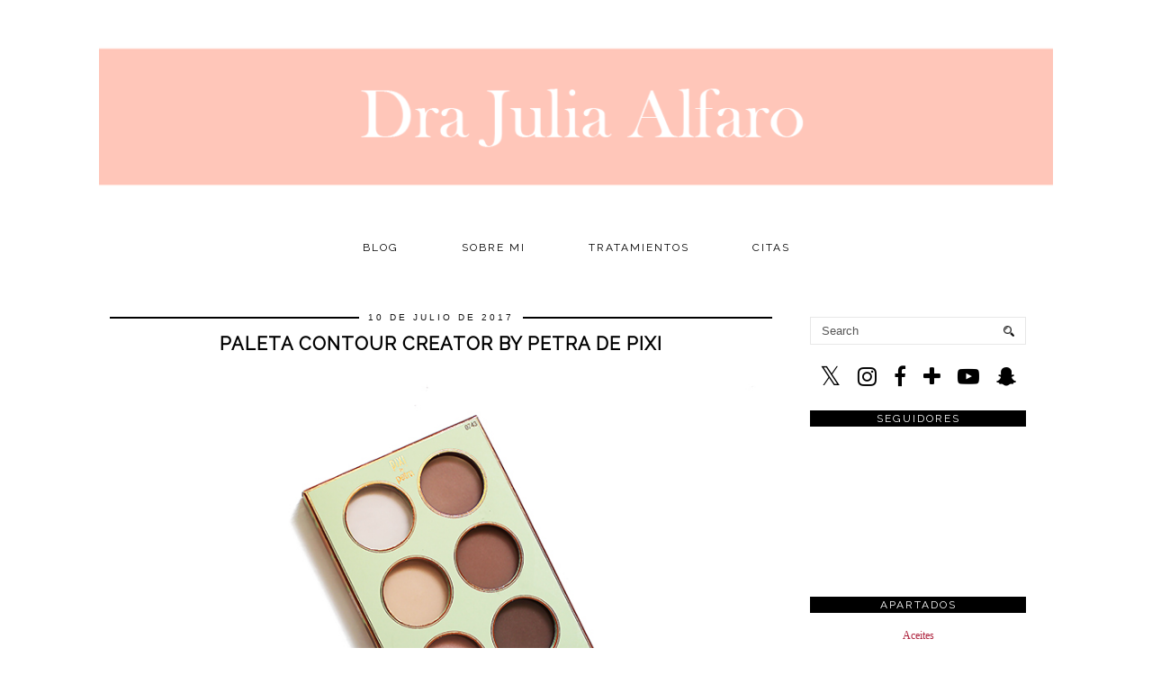

--- FILE ---
content_type: text/html; charset=UTF-8
request_url: http://www.drajuliaalfaro.com/2017/07/paleta-contour-creator-by-petra-de-pixi.html
body_size: 30228
content:
<!DOCTYPE html>
<html class='v2' dir='ltr' prefix='og: http://ogp.me/ns#' xmlns='http://www.w3.org/1999/xhtml' xmlns:b='http://www.google.com/2005/gml/b' xmlns:data='http://www.google.com/2005/gml/data' xmlns:expr='http://www.google.com/2005/gml/expr'>
<head>
<link href='https://www.blogger.com/static/v1/widgets/335934321-css_bundle_v2.css' rel='stylesheet' type='text/css'/>
<link href='//ajax.googleapis.com' rel='dns-prefetch'/>
<link href='//fonts.googleapis.com' rel='dns-prefetch'/>
<link href='//cdnjs.cloudflare.com' rel='dns-prefetch'/>
<link href='//pipdigz.co.uk' rel='dns-prefetch'/>
<meta content='width=1100' name='viewport'/>
<meta content='text/html; charset=UTF-8' http-equiv='Content-Type'/>
<meta content='blogger' name='generator'/>
<link href='http://www.drajuliaalfaro.com/favicon.ico' rel='icon' type='image/x-icon'/>
<link href='http://www.drajuliaalfaro.com/2017/07/paleta-contour-creator-by-petra-de-pixi.html' rel='canonical'/>
<link rel="alternate" type="application/atom+xml" title="Doctora Julia Alfaro | Medicina Estética y Antienvejecimiento - Atom" href="http://www.drajuliaalfaro.com/feeds/posts/default" />
<link rel="alternate" type="application/rss+xml" title="Doctora Julia Alfaro | Medicina Estética y Antienvejecimiento - RSS" href="http://www.drajuliaalfaro.com/feeds/posts/default?alt=rss" />
<link rel="service.post" type="application/atom+xml" title="Doctora Julia Alfaro | Medicina Estética y Antienvejecimiento - Atom" href="https://www.blogger.com/feeds/1648291028181278003/posts/default" />

<link rel="alternate" type="application/atom+xml" title="Doctora Julia Alfaro | Medicina Estética y Antienvejecimiento - Atom" href="http://www.drajuliaalfaro.com/feeds/1984803530561824092/comments/default" />
<!--Can't find substitution for tag [blog.ieCssRetrofitLinks]-->
<link href='https://blogger.googleusercontent.com/img/b/R29vZ2xl/AVvXsEjfxkyN2j4WESeXOwdrdEKsJVuI7m5fKeJzdVSAST9YDvO6uhDj2VmWaLnCx-ByONhiJhoOsdiWW3mdy4Spb_-XkgFAr-n79vXOx7siZHm-5FFjsHLvmdQ_5mcCOiEO_91PNAG8NkwBVirw/s1600/pixi%252Bcontour%252Bpalette%252Bpetra.jpg' rel='image_src'/>
<meta content='http://www.drajuliaalfaro.com/2017/07/paleta-contour-creator-by-petra-de-pixi.html' property='og:url'/>
<meta content='Paleta Contour Creator by Petra de Pixi' property='og:title'/>
<meta content='Medico Estetico en Cadiz y Blogger de Belleza desde 2010' property='og:description'/>
<meta content='https://blogger.googleusercontent.com/img/b/R29vZ2xl/AVvXsEjfxkyN2j4WESeXOwdrdEKsJVuI7m5fKeJzdVSAST9YDvO6uhDj2VmWaLnCx-ByONhiJhoOsdiWW3mdy4Spb_-XkgFAr-n79vXOx7siZHm-5FFjsHLvmdQ_5mcCOiEO_91PNAG8NkwBVirw/w1200-h630-p-k-no-nu/pixi%252Bcontour%252Bpalette%252Bpetra.jpg' property='og:image'/>
<title>
Paleta Contour Creator by Petra de Pixi | Doctora Julia Alfaro | Medicina Estética y Antienvejecimiento
</title>
<meta content='Doctora Julia Alfaro | Medicina Estética y Antienvejecimiento: Paleta Contour Creator by Petra de Pixi' property='og:title'/>
<meta content='article' property='og:type'/>
<meta content='http://www.drajuliaalfaro.com/2017/07/paleta-contour-creator-by-petra-de-pixi.html' property='og:url'/>
<meta content='https://blogger.googleusercontent.com/img/b/R29vZ2xl/AVvXsEjfxkyN2j4WESeXOwdrdEKsJVuI7m5fKeJzdVSAST9YDvO6uhDj2VmWaLnCx-ByONhiJhoOsdiWW3mdy4Spb_-XkgFAr-n79vXOx7siZHm-5FFjsHLvmdQ_5mcCOiEO_91PNAG8NkwBVirw/s1600/pixi%252Bcontour%252Bpalette%252Bpetra.jpg' property='og:image'/>
<meta content='Doctora Julia Alfaro | Medicina Estética y Antienvejecimiento' property='og:site_name'/>
<meta content='http://www.drajuliaalfaro.com/' name='twitter:domain'/>
<meta content='Paleta Contour Creator by Petra de Pixi' name='twitter:title'/>
<meta content='summary_large_image' name='twitter:card'/>
<meta content='https://blogger.googleusercontent.com/img/b/R29vZ2xl/AVvXsEjfxkyN2j4WESeXOwdrdEKsJVuI7m5fKeJzdVSAST9YDvO6uhDj2VmWaLnCx-ByONhiJhoOsdiWW3mdy4Spb_-XkgFAr-n79vXOx7siZHm-5FFjsHLvmdQ_5mcCOiEO_91PNAG8NkwBVirw/s1600/pixi%252Bcontour%252Bpalette%252Bpetra.jpg' name='twitter:image'/>
<link href='//fonts.googleapis.com/css?family=Montserrat|Raleway' rel='stylesheet' type='text/css'/>
<style id='page-skin-1' type='text/css'><!--
/*
-----------------------------------------------
Name: MINIM
Designer: pipdig Ltd.
URL: https://www.pipdig.co/
Version: 2
License: Copyright 2016. All rights reserved.
*** Some of the assets in this template are tracked. ***
*** Any reproduction, copying or reselling of this template is not permitted. ***
-----------------------------------------------
<Variable name="body.background" description="Body Background" type="background" color="#ffffff" default="#ffffff url() repeat scroll top center"/>
<Group description="Page Text" selector="">
<Variable name="body.font" description="Font" type="font" default="11px Verdana"/>
<Variable name="body.text.color" description="Text Color" type="color" default="#333333"/>
<Variable name="body.link.color" description="Link Color" type="color" default="#000000"/>
<Variable name="body.link.color.hover" description="Hover Color" type="color" default="#aaaaaa"/>
</Group>
<Group description="Background Color" selector="">
<Variable name="body.background.color" description="Outer Background Color" type="color" default="#ffffff"/>
</Group>
<Group description="Blog Header" selector="">
<Variable name="header.text.font" description="Header Font" type="font" default="60px Raleway"/>
<Variable name="header.text.color" description="Header Color" type="color" default="#000000"/>
<Variable name="tagline.text.font" description="Tagline Font" type="font" default="14px Raleway"/>
<Variable name="tagline.text.color" description="Tagline Color" type="color" default="#000000"/>
</Group>
<Group description="Post Titles" selector="">
<Variable name="post.title.font" description="Font" type="font" default="18px Raleway"/>
<Variable name="post.title.color" description="Color" type="color" default="#000000"/>
<Variable name="post.title.color.hover" description="Hover Color" type="color" default="#999999"/>
</Group>
<Group description="Post Dates" selector="">
<Variable name="date.header.font" description="Font" type="font" default="10px Arial"/>
<Variable name="date.header.color" description="Text Color" type="color" default="#111111"/>
<Variable name="date.header.border" description="border Color" type="color" default="#000000"/>
</Group>
<Group description="Navbar/Menu" selector="">
<Variable name="navbar.text.font" description="Navbar Font" type="font" default="12px Raleway"/>
<Variable name="navbar.text.color" description="Navbar Text Color" type="color" default="#000000"/>
<Variable name="navbar.background.color" description="Navbar background Color" type="color" default="#ffffff"/>
</Group>
<Group description="Post Slider" selector="">
<Variable name="slider.title.font" description="Slider Title Font" type="font" default="18px Raleway"/>
<Variable name="slider.title.text.color" description="Slider Title Color" type="color" default="#ffffff"/>
<Variable name="slider.background.text.color" description="Slider Title Background Color" type="color" default="#000000"/>
</Group>
<Group description="Sidebar" selector="">
<Variable name="widget.title.font" description="Widget Title Font" type="font" default="12px Raleway"/>
<Variable name="widget.title.text.color" description="Widget Title Color" type="color" default="#ffffff"/>
<Variable name="widget.background.text.color" description="Widget Title Background Color" type="color" default="#000000"/>
</Group>
<Group description="Social Icons" selector="">
<Variable name="socialz.color" description="Social Icon Color" type="color" default="#000000"/>
<Variable name="socialz.color.hover" description="Social Icon Hover Color" type="color" default="#999999"/>
</Group>
*/
body, .body-fauxcolumn-outer {
background: #ffffff url() repeat scroll top center;
font: normal normal 12px Verdana;
color: #333333;
padding: 0;
}
html body .region-inner {
min-width: 0;
max-width: 100%;
width: auto;
}
.bodyz{margin-top:42px;}
a:link {
text-decoration: none;
color: #ae243e;
-webkit-transition: color 0.3s ease-out; -moz-transition: color 0.3s ease-out; -ms-transition: color 0.3s ease-out; transition: color 0.3s ease-out;
max-width: 100%;
}
a:visited {
text-decoration:none;
color: #ae243e;
}
a:hover {
text-decoration:none;
color: #ff3b5f;
}
.post-body a{font-weight:bold}
.navbar,.Attribution,.post-share-buttons.goog-inline-block,.author-profile{display:none;}
.body-fauxcolumn-outer .fauxcolumn-inner {
background: transparent none repeat scroll top left;
_background-image: none;
}
.body-fauxcolumn-outer .cap-top {
position: absolute;
z-index: 1;
height: 400px;
width: 100%;
}
.body-fauxcolumn-outer .cap-top .cap-left {
width: 100%;
background: transparent none repeat-x scroll top left;
_background-image: none;
}
.content-outer {
margin-bottom: 1px;
}
.content-inner {
background-color: #fff;
}
#crosscol.section{margin:0;}
.socialz {text-align:center}
.socialz a {color: #000000; margin: 0 8px; font-size: 24px;-webkit-transition: all 0.25s ease-out; -moz-transition: all 0.25s ease-out; -ms-transition: all 0.25s ease-out; -o-transition: all 0.25s ease-out;transition: all 0.25s ease-out;}
.socialz a:hover {color: #ff3b5f;}
.socialz .fa {transition: all 0.25s ease-out; -o-transition: all 0.25s ease-out; -moz-transition: all 0.25s ease-out; -webkit-transition: all 0.25s ease-out;}
.socialz img {width:24px;height:24px;margin:2px 7px;padding:3px;-webkit-transition: all 0.25s ease-out; -moz-transition: all 0.25s ease-out; -ms-transition: all 0.25s ease-out; -o-transition: all 0.25s ease-out;transition: all 0.25s ease-out;}
.socialz img:hover {opacity:.3}
.addthis_toolbox {font:12px Raleway;font-size: 14px,sans-serif;letter-spacing:1px;margin-top:23px;color:#000;float:right}
.addthis_toolbox .fa{color:#000000;font-size:18px;margin-left:8px;transition: all 0.2s ease-out; -o-transition: all 0.2s ease-out; -moz-transition: all 0.2s ease-out; -webkit-transition: all 0.2s ease-out;}
.addthis_toolbox .fa:hover{color:#ff3b5f}
.post-share-buttons.goog-inline-block {display: none;}
.sidebar h2, .sidebar .title, .foot h2, .foot .title, .BlogArchive h2 {
font: 12px Raleway;
background: #000000;
color: #ffffff;
letter-spacing: 2px;
text-align: center;
text-transform: uppercase;
padding:2px 0;
margin-bottom:15px;
}
.sidebar ul {padding:0}
.sidebar li {list-style:none}
.sidebar .PageList ul li a, .sidebar .Label ul li a {
background:#fff;
display:block;
padding: 6px 0;
font: 12px Raleway; font-size: 11px;
letter-spacing: 1px;
text-transform:uppercase;
transition: all 0.25s ease-out; -o-transition: all 0.25s ease-out; -moz-transition: all 0.25s ease-out; -webkit-transition: all 0.25s ease-out;
}
.sidebar .PageList ul li a:hover, .sidebar .Label ul li a:hover {
background: #f5f5f5;
color: #333;
}
.tr-caption-container {table-layout: fixed; width: 100%;}
.status-msg-body{font:10px arial, sans-serif;text-transform:uppercase;letter-spacing:1px;color:#666;}
.status-msg-border{border:0px solid #666; opacity:0;}
.more,.jump-link > a {
box-sizing: border-box;
background: #f4f4f4;
color: #000 !important;
display: block;
padding: 10px 0;
position: relative;
font-weight: 400 !important;
text-align: center;
text-decoration: none !important;
text-transform: uppercase;
top: 10px;
width: 100%;
letter-spacing:3px;
font:normal bold 20px Raleway;
font-size:14px;
}
.more:hover,.jump-link > a:hover{
background:#e3e3e3 !important;
color: #000 !important;
}
.linkwithin_outer {
display: none;
}
.post_here_link {
display: none;
}
#git_title > span,#git_title_bar span {font:normal bold 20px Raleway;font-size:16px;letter-spacing: 2px;text-transform: uppercase;font-weight:400 !important}
#git_wrapper_0, #git_wrapper_1, #git_wrapper_2, #git_wrapper_3, #git_wrapper_4, #git_wrapper_5, #git_wrapper_6, #git_wrapper_7, #git_wrapper_8, #git_wrapper_29, #git_wrapper_10, #git_wrapper_11, #git_wrapper_12 {
border:none !important;}
.gslide_img {padding:0 !important;border:none !important;}
.gslide{transition: all 0.25s ease-out; -o-transition: all 0.25s ease-out; -moz-transition: all 0.25s ease-out; -webkit-transition: all 0.25s ease-out;}
.gslide:hover{opacity:.7}
.FollowByEmail .follow-by-email-inner .follow-by-email-submit {width:64px}
.FollowByEmail .follow-by-email-inner .follow-by-email-address {border:1px solid #ddd}
/* Header
----------------------------------------------- */
.header-outer {
background: transparent none repeat-x scroll 0 -400px;
_background-image: none;
}
.Header .title {
font: 60px Raleway;
color: #000000;
text-align:center;
letter-spacing:5px;
margin:50px 0;
text-transform:uppercase;
}
#Header1_headerimg{margin:15px auto 35px;}
.Header .title a {
color: #000000;
}
.Header .description {
font: 14px Raleway;
color: #000000;
letter-spacing:2px;
text-transform:uppercase;
text-align:center;
}
.header-inner .Header .titlewrapper {
padding: 0 0 10px;
}
.header-inner .Header .descriptionwrapper {
padding: 0 0 20px;
}
.sidebar {
text-align: center;
}
/* Tabs
----------------------------------------------- */
.sticky{
position: fixed;
top: 0;
left: 0;
width: 100%;
background: white;
opacity: .93;
z-index:9;
}
.sticky-nudge {margin-top:35px;}
.slicknav_menu{display:none;}
.tabs .widget ul, .tabs .widget ul {overflow:visible;}
.navdiv{
font: normal bold 12px Raleway;
width:100%;
text-transform:uppercase;
letter-spacing:2px;
background: #ffffff;
}
.navdiv a{
color: #000000;
transition: all 0.25s ease-out; -o-transition: all 0.25s ease-out; -moz-transition: all 0.25s ease-out; -webkit-transition: all 0.25s ease-out;
/* min-width: 130px; */
}
nav {
margin: 0 auto;
text-align: center;
line-height: 0;
}
.dropdown {
}
nav ul ul {
display: none;
}
nav ul li:hover > ul {
display: block;
}
nav ul {
list-style: none;
position: relative;
display: inline-table;
margin:0;
padding:0;
line-height:1.4em;
}
nav ul:after {
content: ""; clear: both; display: block;
}
nav ul li {
float: left;
z-index:5000;
}
nav ul a:hover {
background: #f5f5f5;
color: #000000;
}
nav ul li a {
display: block;
padding: 10px 35px;
color: #000000;
text-decoration: none;
}
nav ul ul {
padding: 0;
position: absolute;
top: 100%;
}
nav ul ul li {
float: none !important;
position: relative;
}
nav ul ul li a {
padding: 10px 35px;
color: #000000;
background: #ffffff;
text-align: left;
opacity: .95;
}
nav ul ul li a:hover {
background:#f5f5f5;
color: #000000;
}
nav ul ul ul {
position: absolute;
left: 100%;
top:0;
}
/* Columns
----------------------------------------------- */
.main-outer {
border-top: 0 solid transparent;
}
.fauxcolumn-left-outer .fauxcolumn-inner {
border-right: 1px solid transparent;
}
.fauxcolumn-right-outer .fauxcolumn-inner {
border-left: 0px solid transparent;
}
/* Headings
----------------------------------------------- */
h2 {
margin: 0 0 1em 0;
color: #000;
}
/* Widgets
----------------------------------------------- */
.widget .zippy {
color: #222;
}
.widget .popular-posts ul {
list-style: none;
padding:0;
}
.PopularPosts .item-thumbnail {float:none;margin:0;}
.PopularPosts .item-title {
font: normal bold 20px Raleway;
font-size: 14px;
letter-spacing: 1px;
padding-bottom: 0.2em;
text-transform: uppercase;
}
.PopularPosts img{width:100%;height:auto;transition: all 0.2s ease-out; -o-transition: all 0.2s ease-out; -moz-transition: all 0.2s ease-out; -webkit-transition: all 0.2s ease-out;}
.PopularPosts img:hover{opacity:.7;}
.popular-posts .item-snippet {display: none;}
.cycle-slideshow {z-index: 0;}
#HTML491 {margin-bottom:40px;}
#slide-container {
height: 400px;
position: relative;
width: 100%;
overflow:hidden;
}
#slider {
height: 400px;
width: 100%;
overflow: hidden;
}
#slide-container img {
height: auto;
width: 100%;
}
.slide-desc {
background: #000000;
opacity: .9;
color: #ffffff;
padding: 0 7px 10px 7px;
position: absolute;
text-align: center;
left:0;
bottom: 35px;
width:100%;
z-index: 8;
}
.slide-desc h2 {
font:normal bold 20px Raleway;
display: block;
text-transform: uppercase;
color: #ffffff;
letter-spacing:1px;
}
.crosscol .widget-content {
position: relative;
}
#slider ul, #slider li,
#slider2 ul, #slider2 li {
margin: 0;
padding: 0;
list-style: none;
}
#slider2 {
margin-top: 1em;
}
#slider li, #slider2 li {
width: 100%;
height: auto;
overflow: hidden;
}
.cycle-prev, .cycle-next { position: absolute; top: 0; width: 11%; opacity: 0.4; filter: alpha(opacity=40); z-index: 800; height: 100%; cursor: pointer; }
.cycle-prev { left: 0; background: url('https://pipdigz.co.uk/slider_left.png') 50% 50% no-repeat;}
.cycle-next { right: 0; background: url('https://pipdigz.co.uk/slider_right.png') 50% 50% no-repeat;}
.cycle-prev:hover, .cycle-next:hover { opacity: .8; filter: alpha(opacity=80) }
.cycle-slideshow {z-index: 0;}
.widget.Stats {
text-align: center;
}
.widget img {
max-width: 100%;
height:auto;
}
.Image img {margin-bottom:3px;}
.widget {
margin: 20px 0;
}
#pipdigem {
width: 100%;
display: block;
margin: 0;
line-height: 0;
height: auto;
}
#pipdigem img {
height: auto;
width: 100%;
}
#pipdigem a {
padding: 0px;
margin: 0px;
display: inline-block;
position:relative;
}
#pipdigem li {
width: 12.5%;
display: inline-block;
margin: 0px !important;
padding: 0px !important;
}
#pipdigem .insta-likes {
width: 100%;
height: 100%;
margin-top: -100%;
opacity: 0;
text-align: center;
letter-spacing: 1px;
background: rgba(255, 255, 255, 0.55);
position: absolute;
font: normal normal 10px Montserrat, Arial, sans-serif;
color: #222;
line-height: normal;
transition: all 0.35s ease-out; -o-transition: all 0.35s ease-out; -moz-transition: all 0.35s ease-out; -webkit-transition: all 0.35s ease-out;
}
#pipdigem a:hover .insta-likes {
opacity:1;
}
/* Posts
----------------------------------------------- */
.tr-caption-container {table-layout: fixed; width: 100%;}
h2.date-header {
font: 10px Arial;
color: #111111;
background: #000000;
height:2px;
letter-spacing: 3px;
margin: 0 !important;
text-align:center;
}
.date-header span {
background-color: #fff;
padding: 0 10px;
position: relative;
top: -5px;
text-transform:uppercase;
}
.status-msg-wrap{margin: 0 auto 30px !important;font-size:100%;}
.main-inner {
padding-top: 60px;
padding-bottom: 65px;
}
.main-inner .column-center-inner {
padding: 0 0;
}
.main-inner .column-center-inner .section {
margin: 0 1em;
}
.post {
margin: 0 0 55px 0;
}
.comments h4 {
font: normal bold 20px Raleway;
color: #000000;
font-size: 140%;
text-transform:uppercase;
letter-spacing:2px;
margin: .5em 0 0;
}
.post-title{
font: normal bold 20px Raleway;
color: #000000;
margin: .8em 0 0;
text-align:center;
text-transform:uppercase;
letter-spacing:1px;
}
.post-title a{
text-decoration:none;
color: #000000;
}
.post-title a:hover {
color: #999999;
}
.post-body {
font-size: 110%;
line-height: 2;
position: relative;
text-align:justify;
}
.post-body img{max-width:100%;height:auto;padding:0;margin: 0;}
.post-body .tr-caption-container img {
padding: 0;
background: transparent;
border: none;
width:100%;
height: auto;
}
.post-header {
margin: 0 0 1em;
line-height: 1.6;
font-size: 90%;
}
.post-footer {
margin: 20px -2px 0;
line-height: 1.6;
font: 12px Raleway;
font-size: 10px;
text-transform:uppercase;
letter-spacing: 1px;
display:inline-block;
}
.post-labels {
margin-top: 5px;
}
#comments .comment-author {
padding-top: 1.5em;
border-top: 1px solid transparent;
background-position: 0 1.5em;
}
#comments .comment-author:first-child {
padding-top: 0;
border-top: none;
}
.avatar-image-container {
margin: .2em 0 0;
}
#comments .avatar-image-container img {
-webkit-border-radius: 50%;
-moz-border-radius: 50%;
border-radius: 50%;
}
input.gsc-input {width:97% !important; padding:5px 6px !important; font:10px arial,sans-serif; text-transform:uppercase; letter-spacing:1px;transition: all 0.25s ease-out; -o-transition: all 0.25s ease-out; -moz-transition: all 0.25s ease-out; -webkit-transition: all 0.25s ease-out;}
input.gsc-input:focus{border-color:#f3f3f3;}
input.gsc-search-button {padding: 4px; font:10px arial,sans-serif; text-transform:uppercase; letter-spacing:1px; border:1px solid #000000; background: #000000; color:#fff; cursor: pointer;}
.follow-by-email-submit{border:1px solid #000000 !important; background:#000000 !important; color:#fff !important; border-radius: 0 !important;text-transform:uppercase; font:10px arial,sans-serif !important; letter-spacing:1px}
.post-feeds {margin-top:30px;}
.comments .comments-content .icon.blog-author {
background-repeat: no-repeat;
background-image: url([data-uri]);
background-size: 16px 16px;
}
.comments .comments-content .loadmore a {
border-top: 1px solid #eee;
border-bottom: 1px solid #eee;
}
.comments .comment-thread.inline-thread {
background-color: #fff;
}
.comments .continue {
border-top: 1px solid #eee;
}
.section-columns td.columns-cell {
border-left: 0px solid transparent;
}
.blog-pager-older-link, .home-link,
.blog-pager-newer-link {
background-color: #ffffff;
padding: 5px;
}
.footer-outer {
}
#blog-pager a{font: normal bold 20px Raleway;font-size: 18px;color:#000;text-transform:uppercase;letter-spacing:1px;-webkit-transition: all 0.25s ease-out; -moz-transition: all 0.25s ease-out; -ms-transition: all 0.25s ease-out; -o-transition: all 0.25s ease-out;transition: all 0.25s ease-out;}
#blog-pager a:hover{opacity:.4;}
.blog-pager-newer-link {
background: url([data-uri]) no-repeat scroll left center #fff;
padding-left: 22px;
}
.blog-pager-older-link {
background: url([data-uri]) no-repeat scroll right center #fff;
padding-right: 22px;
}
.blog-feeds, .post-feeds {
font: 12px Raleway;
font-size: 12px;
letter-spacing: 2px;
text-transform: uppercase;
margin-top:30px;
}
#searchform fieldset{margin:0;padding:5px 0;background:#fff;border:1px solid #e7e7e7;color:#666;}
#searchform fieldset:hover{border-color:#ddd}
#s{background:transparent;background:url(//pipdigz.co.uk/icon_search_black.png) no-repeat scroll right 2px / 12px auto transparent;border:0;color:#555;float:left;margin:2px 5%;padding:0 10% 0 0;width:80%}
#back-top{
color: #ae243e;
background: transparent;
line-height: 100%;
display: inline-block;
position: fixed;
right: 35px;
bottom: 65px;
z-index: 10002;
}
#back-top .fa {font-size: 30px;}
#back-top a,#back-top a:hover,#back-top a:focus{color:#ff3b5f;padding:5px;display:block;}
.credit{position:relative;bottom:0;background:#000;padding:12px 0;width:100%;text-align:center;color:#fff;font:10px arial,sans-serif;letter-spacing: 1px;}
.credit a{color:#fff;text-decoration:none;}
.credit a:hover{color:#07c1b6;text-decoration:none;}
.related-posts {
width: 100%;
margin: 2em 0;
float: left;
text-align: center;
}
.related-posts h3 {
margin-bottom: 10px;
color: #000000;
font: normal bold 20px Raleway;
color: #000000;
font-size: 140%;
text-transform:uppercase;
letter-spacing:1px;
}
.related-posts ul li {
list-style: none;
margin: 0 5px;
display: inline-block;
vertical-align: top;
text-align: center;
border: none;
}
.related-posts a:hover {
transition: all 0.25s ease-out; -moz-transition: all 0.25s ease-out; -webkit-transition: all 0.25s ease-out;
}
.related-posts a:hover {
opacity: .75;
}
body.mobile {background:#fff;}
.mobile .body-fauxcolumn-outer {background: transparent none repeat scroll top left;}
.mobile .body-fauxcolumn-outer .cap-top {background-size: 100% auto;}
.mobile .Header .title {font-size:31px;margin:0 5px;padding:55px 0 0}
body.mobile .AdSense {margin: 0 -0;}
.mobile .tabs-inner .widget ul {margin-left: 0;margin-right: 0;}
.mobile .post {margin: 0;}
.mobile .main-inner .column-center-inner .section {margin: 0;}
.mobile-date-outer{border:0}
.mobile .main-inner .date-outer{margin-bottom:25px}
.mobile .date-header{text-align:center;}
.mobile .date-header span {padding: 0.1em 10px;margin: 0 -10px;font:12px Raleway;font-size:11px;letter-spacing:2px;color:#333;background:#fff;position:relative;top:-6px;}
.mobile .post-title {margin: 15px auto 10px;font-size:21px;}
.mobile .comments h4 {font-size:17px;}
.mobile #header-inner {padding-bottom:10px;}
.mobile-index-title {font: normal bold 20px Raleway;font-size:21pxtext-transform:uppercase;letter-spacing:1px;color:#222;margin:0;width:92%;}
.mobile .blog-pager {background: transparent none no-repeat scroll top center;}
.mobile .footer-outer {border-top: none;}
.mobile .main-inner, .mobile .footer-inner {background-color: #ffffff;}
.mobile-index-contents {color: #333333;margin-right:0;}
.mobile-link-button a:link, .mobile-link-button a:visited {color: #ffffff;}
.mobile .tabs-inner .section:first-child {border-top: none;}
.mobile #blog-pager a {font:12px Raleway;font-size:12px}
.mobile .blog-pager-newer-link {background: none;}
.mobile .blog-pager-older-link {background: none;}
.mobile-link-button {border-radius:0;}
.mobile-link-button a:link, .mobile-link-button a:visited {color: #fff;}
.mobile .mobile-navz .fa{font-size:30px;}
.mobile .blog-pager-older-link .fa, .mobile .blog-pager-newer-link .fa{font-size: 40px;}
.mobile .widget.PageList {display:none;}
.mobile .entry-title{text-align:center;text-transform:uppercase;margin:15px auto 10px;font-size:21px;}
.mobile-desktop-link {margin-top: 45px}
.mobile-desktop-link a {color:#000 !important;}
.mobile .topbar,.mobile #uds-searchControl {display:none;}
.mobile .navdiv {display:none;}
.mobile #Header1_headerimg {margin: 60px auto 10px;}
.mobile .PageList {display:inline;}
.mobile-index-thumbnail{float:none;margin:0;}
.mobile-index-thumbnail img {width:100% !important;height:auto;}
.mobile .related-posts {display:none;}
.mobile .description {display:none;}
.mobile .addthis_toolbox {position: relative; font-size:17px; float:none}
.mobile .addthis_toolbox .fa {font-size:18px;}
.mobile #PageList1,.mobile #HTML100,.nav-menu {display:none;}
.mobile .slicknav_menu{display:block;width:100%;z-index:500;position:fixed;top:0;left:0}
.mobile .comment-link {position: relative;text-align: center;top: 15px;}
.mobile .more{width:98%;margin:0 auto}
.mobile .slicknav_menutxt{font:12px Raleway;}
.mobile .post-header {display: none;}
html .mobile-index-contents .post-body {font-size: 90%;}
.mobile .post-body{font-size:100%;}
.slicknav_menu .slicknav_menutxt{font: normal bold 12px Raleway;font-size:18px;}
.slicknav_menu {font: normal bold 12px Raleway;font-size:14px;}
#cookieChoiceInfo {display: none;}
.mobile #footer-1 {text-align: center;padding: 0 15px;}
#HTML519, #HTML927 {display: none}
.slicknav_icon{display:none}
.addthis_button_stumbleupon {display: none}

--></style>
<style id='template-skin-1' type='text/css'><!--
body {
min-width: 1080px;
}
.content-outer, .content-fauxcolumn-outer, .region-inner {
min-width: 1080px;
max-width: 1080px;
}
.main-inner .columns {
padding-left: 0px;
padding-right: 300px;
}
.main-inner .fauxcolumn-center-outer {
left: 0px;
right: 300px;
}
.main-inner .fauxcolumn-left-outer {
width: 0px;
}
.main-inner .fauxcolumn-right-outer {
width: 300px;
}
.main-inner .column-left-outer {
width: 0px;
right: 100%;
margin-left: -0px;
}
.main-inner .column-right-outer {
width: 300px;
margin-right: -300px;
}
#layout {
min-width: 0;
}
#layout .content-outer {
min-width: 0;
width: 800px;
}
#layout .region-inner {
min-width: 0;
width: auto;
}
body#layout .section h4, .Navbar {display:none}
body#layout div.section {min-height: 50px}
body#layout div.layout-widget-description {font-size:11px}
body#layout .widget-content {padding: 6px 9px !important; line-height: 18px;}
body#layout div.layout-title {font-size:14px;}
body#layout div.section {min-height: 50px}
#Label487 {display:none}
--></style>
<script src='//ajax.googleapis.com/ajax/libs/jquery/1.8.2/jquery.min.js' type='text/javascript'></script>
<script src='//cdnjs.cloudflare.com/ajax/libs/jquery.cycle2/20140415/jquery.cycle2.min.js' type='text/javascript'></script>
<script src='//pipdigz.co.uk/js/g-plus.min.js' type='text/javascript'></script>
<style>
.slicknav_btn { position: relative; display: block; vertical-align: middle; float: left; padding: 5px 0; line-height: 1.125em; cursor: pointer; width:97%;}
.slicknav_menu  .slicknav_menutxt { display: block; line-height: 1.188em; float: left; }
.slicknav_menu .slicknav_icon { float: left; margin: 0.188em 0 0 0.438em; }
.slicknav_menu .slicknav_no-text { margin: 0 }
.slicknav_menu .slicknav_icon-bar { display: block; width: 1.12em; height: 0.12em; }
.slicknav_btn .slicknav_icon-bar + .slicknav_icon-bar { margin-top: 0.188em }
.slicknav_nav { clear: both }
.slicknav_nav ul,
.slicknav_nav li { display: block }
.slicknav_nav .slicknav_arrow { font-size: 0.8em; margin: 0 0 0 0.4em; }
.slicknav_nav .slicknav_item { cursor: pointer; }
.slicknav_nav .slicknav_row { display: block; }
.slicknav_nav a { display: block }
.slicknav_nav .slicknav_item a,
.slicknav_nav .slicknav_parent-link a { display: inline }
.slicknav_menu:before,
.slicknav_menu:after { content: " "; display: table; }
.slicknav_menu:after { clear: both }
.slicknav_menu { *zoom: 1 }
.topbar {position:fixed;top:0;width:100%;height:35px;background:#fff;border-bottom:1px dotted #ccc;opacity:.93;display:none;z-index:8;text-align:center;}
.topbar-inner{width:1000px;margin:0 auto;text-align:left;}
.top-logo{opacity:.7;transition: all 0.25s ease-out; -o-transition: all 0.25s ease-out; -moz-transition: all 0.25s ease-out; -webkit-transition: all 0.25s ease-out;}
.top-logo:hover{opacity:1;}
.banner-text{float:right;margin-right:40px;margin-top:12px;letter-spacing:1px;text-transform:uppercase;color:#222;}
.slicknav_btn{margin:5px 0;text-decoration:none}.slicknav_menu .slicknav_menutxt{color:#fff; text-align:center; letter-spacing:1px; float:none; display:inline-block; width:100%;}
.slicknav_menu .slicknav_icon-bar{background-color:#fff;display:none}.slicknav_menu{background:#111;padding:5px}.slicknav_nav{color:#fff;margin:0;padding:0;text-transform:uppercase;letter-spacing:2px}.slicknav_nav,.slicknav_nav ul{text-align:center;list-style:none;overflow:hidden}.slicknav_nav ul{padding:0;margin:0}.slicknav_nav .slicknav_row{padding:5px 10px;margin:2px 5px}.slicknav_nav a{padding:5px 10px;margin:2px 5px;text-decoration:none;color:#fff}.slicknav_nav .slicknav_item a,.slicknav_nav .slicknav_parent-link a{padding:0;margin:0}.slicknav_nav .slicknav_txtnode{margin-left:15px}
</style>
<script src='//cdnjs.cloudflare.com/ajax/libs/SlickNav/1.0.7/jquery.slicknav.min.js' type='text/javascript'></script>
<script src='//cdnjs.cloudflare.com/ajax/libs/fitvids/1.1.0/jquery.fitvids.min.js' type='text/javascript'></script>
<link href='https://pipdigz.co.uk/css/core.css' media='all' rel='stylesheet' type='text/css'/>
<style>#HTML491 {display:none} #Blog1 {margin-top:0}</style>
<script type='text/javascript'>var addthis_config = {"data_track_addressbar": false, "data_track_clickback": false};</script>
<script src='//s7.addthis.com/js/300/addthis_widget.js' type='text/javascript'></script>
<script type='text/javascript'>
        (function(i,s,o,g,r,a,m){i['GoogleAnalyticsObject']=r;i[r]=i[r]||function(){
        (i[r].q=i[r].q||[]).push(arguments)},i[r].l=1*new Date();a=s.createElement(o),
        m=s.getElementsByTagName(o)[0];a.async=1;a.src=g;m.parentNode.insertBefore(a,m)
        })(window,document,'script','https://www.google-analytics.com/analytics.js','ga');
        ga('create', 'UA-29117727-1', 'auto', 'blogger');
        ga('blogger.send', 'pageview');
      </script>
<script>var clementine = 'clementine';</script>
<link href='https://www.blogger.com/dyn-css/authorization.css?targetBlogID=1648291028181278003&amp;zx=162366b3-1720-4aeb-a4e3-bd0bb0e58444' media='none' onload='if(media!=&#39;all&#39;)media=&#39;all&#39;' rel='stylesheet'/><noscript><link href='https://www.blogger.com/dyn-css/authorization.css?targetBlogID=1648291028181278003&amp;zx=162366b3-1720-4aeb-a4e3-bd0bb0e58444' rel='stylesheet'/></noscript>
<meta name='google-adsense-platform-account' content='ca-host-pub-1556223355139109'/>
<meta name='google-adsense-platform-domain' content='blogspot.com'/>

<!-- data-ad-client=ca-pub-6363381094823048 -->

</head>
<body class='loading'>
<script>


  var pipdig_class = 'pipdig-post';



//<![CDATA[
if(typeof(pipdig_class) != 'undefined' && pipdig_class !== null) {
  jQuery('body').addClass(pipdig_class);
}
//]]>
</script>
<div class='body-fauxcolumns'>
<div class='fauxcolumn-outer body-fauxcolumn-outer'>
<div class='cap-top'>
<div class='cap-left'></div>
<div class='cap-right'></div>
</div>
<div class='fauxborder-left'>
<div class='fauxborder-right'></div>
<div class='fauxcolumn-inner'>
</div>
</div>
<div class='cap-bottom'>
<div class='cap-left'></div>
<div class='cap-right'></div>
</div>
</div>
</div>
<div class='content'>
<div class='content-fauxcolumns'>
<div class='fauxcolumn-outer content-fauxcolumn-outer'>
<div class='cap-top'>
<div class='cap-left'></div>
<div class='cap-right'></div>
</div>
<div class='fauxborder-left'>
<div class='fauxborder-right'></div>
<div class='fauxcolumn-inner'>
</div>
</div>
<div class='cap-bottom'>
<div class='cap-left'></div>
<div class='cap-right'></div>
</div>
</div>
</div>
<div class='content-outer'>
<div class='content-cap-top cap-top'>
<div class='cap-left'></div>
<div class='cap-right'></div>
</div>
<div class='fauxborder-left content-fauxborder-left'>
<div class='fauxborder-right content-fauxborder-right'></div>
<div class='content-inner'>
<header>
<div class='header-outer'>
<div class='header-cap-top cap-top'>
<div class='cap-left'></div>
<div class='cap-right'></div>
</div>
<div class='fauxborder-left header-fauxborder-left'>
<div class='fauxborder-right header-fauxborder-right'></div>
<div class='region-inner header-inner'>
<div class='header section' id='header'><div class='widget Header' data-version='1' id='Header1'>
<div id='header-inner'>
<a href='http://www.drajuliaalfaro.com/' style='display: block'>
<img alt='Doctora Julia Alfaro | Medicina Estética y Antienvejecimiento' height='202px; ' id='Header1_headerimg' nopin='nopin' src='https://blogger.googleusercontent.com/img/b/R29vZ2xl/AVvXsEiyF_9lyD3ZlFVfQhDQEUtKyKHm0czwvDwGUB0_KypDhaWZyoS7RKyLw7TxhKnEDh6ITAHYvFHQqYgXwBAp5oVI-aaYyfOVY24-DRbn7ZwdvJ3xlsaUakbVjiRcvkNXR-1q6UbQHRbCTaqZ/s1600/cabecero+web+blog.png' style='display: block' width='1080px; '/>
</a>
</div>
</div></div>
</div>
</div>
<div class='header-cap-bottom cap-bottom'>
<div class='cap-left'></div>
<div class='cap-right'></div>
</div>
</div>
</header>
<div class='tabs-outer'>
<div class='tabs-cap-top cap-top'>
<div class='cap-left'></div>
<div class='cap-right'></div>
</div>
<div class='fauxborder-left tabs-fauxborder-left'>
<div class='fauxborder-right tabs-fauxborder-right'></div>
<div class='region-inner tabs-inner'>
<div class='tabs section' id='crosscol'><div class='widget PageList' data-version='1' id='PageList1'>
<div class='widget-content'>
<div class='navdiv'>
<nav>
<ul class='dropdown'>
<li><a href='http://www.drajuliaalfaro.com/'>Blog</a></li>
<li><a href='http://www.drajuliaalfaro.com/p/sobre-mi.html'>Sobre mi</a></li>
<li><a href='http://www.drajuliaalfaro.com/p/tratamientos.html'>Tratamientos</a></li>
<li><a href='http://www.drajuliaalfaro.com/p/citas.html'>Citas</a></li>
</ul>
</nav>
</div>
<div class='clear'></div>
</div>
<script>
//<![CDATA[
var _0x45b7=["\x64\x72\x6F\x70\x64\x6F\x77\x6E","\x61\x64\x64\x43\x6C\x61\x73\x73","\x3C\x64\x69\x76\x20\x63\x6C\x61\x73\x73\x3D\x27\x6E\x61\x76\x64\x69\x76\x27\x3E\x3C\x6E\x61\x76\x3E\x3C\x75\x6C\x20\x63\x6C\x61\x73\x73\x3D\x27\x64\x72\x6F\x70\x64\x6F\x77\x6E\x27\x3E\x3C\x6C\x69\x3E\x3C\x75\x6C\x20\x63\x6C\x61\x73\x73\x3D\x27\x64\x72\x6F\x70\x64\x6F\x77\x6E\x27\x3E","\x74\x65\x78\x74","\x73\x75\x62\x73\x74\x72","\x5F","\x68\x72\x65\x66","\x61\x74\x74\x72","\x61","\x66\x69\x6E\x64","\x3C\x6C\x69\x3E\x3C\x61\x20\x68\x72\x65\x66\x3D\x22","\x22\x3E","\x3C\x2F\x61\x3E\x3C\x2F\x6C\x69\x3E","\x3C\x2F\x75\x6C\x3E\x3C\x2F\x6C\x69\x3E\x3C\x6C\x69\x3E\x3C\x61\x20\x68\x72\x65\x66\x3D\x22","\x3C\x2F\x61\x3E\x3C\x75\x6C\x20\x63\x6C\x61\x73\x73\x3D\x27\x73\x75\x62\x2D\x6D\x65\x6E\x75\x27\x3E","\x65\x61\x63\x68","\x23\x50\x61\x67\x65\x4C\x69\x73\x74\x31\x20\x6C\x69","\x3C\x2F\x75\x6C\x3E\x3C\x2F\x6C\x69\x3E\x3C\x2F\x75\x6C\x3E\x3C\x2F\x6E\x61\x76\x3E\x3C\x2F\x64\x69\x76\x3E","\x68\x74\x6D\x6C","\x6C\x65\x6E\x67\x74\x68","","\x72\x65\x70\x6C\x61\x63\x65","\x72\x65\x6D\x6F\x76\x65","\x23\x50\x61\x67\x65\x4C\x69\x73\x74\x31\x20\x75\x6C","\x69\x64","\x3A\x65\x71\x28\x31\x29","\x70\x61\x72\x65\x6E\x74\x73","\x23\x50\x61\x67\x65\x4C\x69\x73\x74\x31\x20\x61","\x23\x50\x61\x67\x65\x4C\x69\x73\x74\x31"];$(_0x45b7[28])[_0x45b7[15]](function(){$(this)[_0x45b7[1]](_0x45b7[0]);var _0x3878x1=_0x45b7[2];$(_0x45b7[16])[_0x45b7[15]](function(){var _0x3878x2=$(this)[_0x45b7[3]](),_0x3878x3=_0x3878x2[_0x45b7[4]](0,1),_0x3878x4=_0x3878x2[_0x45b7[4]](1);_0x45b7[5]== _0x3878x3?(_0x3878x3= $(this)[_0x45b7[9]](_0x45b7[8])[_0x45b7[7]](_0x45b7[6]),_0x3878x1+= _0x45b7[10]+ _0x3878x3+ _0x45b7[11]+ _0x3878x4+ _0x45b7[12]):(_0x3878x3= $(this)[_0x45b7[9]](_0x45b7[8])[_0x45b7[7]](_0x45b7[6]),_0x3878x1+= _0x45b7[13]+ _0x3878x3+ _0x45b7[11]+ _0x3878x2+ _0x45b7[14])});_0x3878x1+= _0x45b7[17];$(this)[_0x45b7[18]](_0x3878x1);$(_0x45b7[23])[_0x45b7[15]](function(){var _0x3878x1=$(this);if(_0x3878x1[_0x45b7[18]]()[_0x45b7[21]](/\s|&nbsp;/g,_0x45b7[20])[_0x45b7[19]]== 0){_0x3878x1[_0x45b7[22]]()}});$(_0x45b7[16])[_0x45b7[15]](function(){var _0x3878x1=$(this);if(_0x3878x1[_0x45b7[18]]()[_0x45b7[21]](/\s|&nbsp;/g,_0x45b7[20])[_0x45b7[19]]== 0){_0x3878x1[_0x45b7[22]]()}});$(_0x45b7[27])[_0x45b7[15]](function(){var _0x3878x5=$(location)[_0x45b7[7]](_0x45b7[6]),_0x3878x6=$(this)[_0x45b7[7]](_0x45b7[6]);if(_0x3878x6=== _0x3878x5){var _0x3878x7=$(this)[_0x45b7[26]](_0x45b7[25])[_0x45b7[7]](_0x45b7[24])}})})
//]]>
</script>
<script>
//<![CDATA[
//$('.sub-menu').prev('a').append(" <i class='fa fa-chevron-down' style='font-size: 10px; position: relative; top: -2px;'/>");
//]]>
</script>
</div></div>
<div class='tabs no-items section' id='crosscol-overflow'></div>
</div>
</div>
<div class='tabs-cap-bottom cap-bottom'>
<div class='cap-left'></div>
<div class='cap-right'></div>
</div>
</div>
<div class='main-outer'>
<div class='main-cap-top cap-top'>
<div class='cap-left'></div>
<div class='cap-right'></div>
</div>
<div class='fauxborder-left main-fauxborder-left'>
<div class='fauxborder-right main-fauxborder-right'></div>
<div class='region-inner main-inner'>
<div class='columns fauxcolumns'>
<div class='fauxcolumn-outer fauxcolumn-center-outer'>
<div class='cap-top'>
<div class='cap-left'></div>
<div class='cap-right'></div>
</div>
<div class='fauxborder-left'>
<div class='fauxborder-right'></div>
<div class='fauxcolumn-inner'>
</div>
</div>
<div class='cap-bottom'>
<div class='cap-left'></div>
<div class='cap-right'></div>
</div>
</div>
<div class='fauxcolumn-outer fauxcolumn-left-outer'>
<div class='cap-top'>
<div class='cap-left'></div>
<div class='cap-right'></div>
</div>
<div class='fauxborder-left'>
<div class='fauxborder-right'></div>
<div class='fauxcolumn-inner'>
</div>
</div>
<div class='cap-bottom'>
<div class='cap-left'></div>
<div class='cap-right'></div>
</div>
</div>
<div class='fauxcolumn-outer fauxcolumn-right-outer'>
<div class='cap-top'>
<div class='cap-left'></div>
<div class='cap-right'></div>
</div>
<div class='fauxborder-left'>
<div class='fauxborder-right'></div>
<div class='fauxcolumn-inner'>
</div>
</div>
<div class='cap-bottom'>
<div class='cap-left'></div>
<div class='cap-right'></div>
</div>
</div>
<!-- corrects IE6 width calculation -->
<div class='columns-inner'>
<div class='column-center-outer'>
<div class='column-center-inner'>
<div class='main section' id='main'><div class='widget HTML' data-version='1' id='HTML491'>
</div><div class='widget Blog' data-version='1' id='Blog1'>
<div class='blog-posts hfeed'>
<!--Can't find substitution for tag [defaultAdStart]-->

          <div class="date-outer">
        
<h2 class='date-header'><span>10 de julio de 2017</span></h2>

          <div class="date-posts">
        
<div class='post-outer'>
<div class='post hentry' itemprop='blogPost' itemscope='itemscope' itemtype='http://schema.org/BlogPosting'>
<meta itemType='https://schema.org/WebPage' itemid='http://www.drajuliaalfaro.com/2017/07/paleta-contour-creator-by-petra-de-pixi.html' itemprop='mainEntityOfPage' itemscope='itemscope'/>
<meta content='10:00' itemprop='datePublished'/>
<meta content='2017-07-10T08:00:20Z' itemprop='dateModified'/>
<meta content='https://blogger.googleusercontent.com/img/b/R29vZ2xl/AVvXsEjfxkyN2j4WESeXOwdrdEKsJVuI7m5fKeJzdVSAST9YDvO6uhDj2VmWaLnCx-ByONhiJhoOsdiWW3mdy4Spb_-XkgFAr-n79vXOx7siZHm-5FFjsHLvmdQ_5mcCOiEO_91PNAG8NkwBVirw/s1600/pixi%252Bcontour%252Bpalette%252Bpetra.jpg' itemprop='image'/>
<div itemprop='publisher' itemscope='itemscope' itemtype='https://schema.org/Organization'>
<div itemprop='logo' itemscope='itemscope' itemtype='https://schema.org/ImageObject'>
<meta content='https://sites.google.com/site/p4562jy6/publisher.png' itemprop='url'/>
<meta content='180' itemprop='width'/>
<meta content='60' itemprop='height'/>
</div>
<meta content='Doctora Julia Alfaro | Medicina Estética y Antienvejecimiento' itemprop='name'/>
</div>
<a name='1984803530561824092'></a>
<h1 class='post-title entry-title' itemprop='name'>
Paleta Contour Creator by Petra de Pixi
</h1>
<div class='post-header'>
<div class='post-header-line-1'></div>
</div>
<div class='post-body entry-content' id='post-body-1984803530561824092' itemprop='description articleBody'>
<div class="separator" style="clear: both; text-align: center;">
<img border="0" data-original-height="533" data-original-width="800" src="https://blogger.googleusercontent.com/img/b/R29vZ2xl/AVvXsEjfxkyN2j4WESeXOwdrdEKsJVuI7m5fKeJzdVSAST9YDvO6uhDj2VmWaLnCx-ByONhiJhoOsdiWW3mdy4Spb_-XkgFAr-n79vXOx7siZHm-5FFjsHLvmdQ_5mcCOiEO_91PNAG8NkwBVirw/s1600/pixi%252Bcontour%252Bpalette%252Bpetra.jpg" /></div>
Sí, me ha dado fuerte por las paletas de <b><a href="http://www.juliaphoenix.com/search/label/contouring" target="_blank">contouring</a></b>. Comencé con la famosa <a href="http://www.juliaphoenix.com/2017/02/paleta-de-contorno-shade-light-palette.html" target="_blank">Shade &amp; Light de Kat Von D</a>, luego me lancé a la <a href="http://www.juliaphoenix.com/2017/05/paleta-de-4-contornos-en-crema-de-elf.html" target="_blank">paleta de contorno en crema de Elf</a>, y ahora vuelvo con el formato en polvo. Me va a faltar varias vidas para tanto contouring, pero es que a ésta no me podía resistir. Ahora vais a saber por qué. Y es que, la ocasión lo merece. Vamos con la review de uno de mis últimos descubrimientos de <b><a href="http://www.juliaphoenix.com/search/label/iherb" target="_blank">iherb</a></b> que más me han gustado.<br />
<br />
<a name="more"></a>Sí, sé que no es normal que para estrenarme con <b><a href="http://www.juliaphoenix.com/search/label/pixi" target="_blank">Pixi</a></b> me lance en primer lugar con su <a href="http://bit.ly/2tnOp4t" target="_blank">bálsamo limpiador</a> o con su paleta de contorno. Qué le vamos a hacer, pero lo cierto es que los productos más emblemáticos no son los que a nivel de formulación me han resultado más llamativos. Aunque todo se andará, porque lo cierto es que la firma me está gustando mucho de momento. Esta paleta de contorno me ha resultado muy especial por muchos motivos, pero lo que me conquistó definitivamente fueron las excelentes referencias que habían sobre ella. Vamos a conocerla de cerca.<br />
<div class="separator" style="clear: both; text-align: center;">
<img border="0" data-original-height="533" data-original-width="800" src="https://blogger.googleusercontent.com/img/b/R29vZ2xl/AVvXsEg_a2Tpwq0YBW5lBFJI8PiLVECrN-iTXUPxopVK8uJ5_Tv_hc-uh6fYEgMGwCdbxjeI7m0VSHoQ4EZPq57lWASq1fQH4XNvkVKOUMOdcEHFIdUIik9AZgrP0ftlfarpEoi6QmPkBjnB-21w/s1600/contour%252Bcreator%252Bpixi%252Bpetra.jpg" /></div>
<br />
<b><span style="font-size: large;">Pixi Beauty, Book of Beauty, Contour Creator, 6 Face Colours</span></b><br />
<ul>
<li><b>Precio:</b> 21 &#8364; <a href="http://bit.ly/2t4tWPI" target="_blank">LINK DIRECTO</a></li>
<li><b>Cantidad:</b> 2.7 g x 6</li>
<li><b>Ingredientes:</b> Mica, talc, magnesium stearate, dimethicone, <span style="color: #38761d;">caprylic/capric triglyceride</span>, ethylhexyl palmitate, phenoxyethanol/ethylhexylglycerin. [+/- tin oxide, titanium dioxide (CI 77891), iron oxides (CI 77401, 77492, 77499)].</li>
<li>Libre de parabenos.</li>
<li>Cruelty Free.</li>
</ul>
<br />
Desde que me he estrenado con la firma <a href="http://www.juliaphoenix.com/search/label/pixi" target="_blank">Pixi</a> estoy súper impresionada con la relación calidad / precio e investigando sobre qué productos pueden gustarme más y menos. Contra todo pronóstico, los productos que más han llamado mi atención son los relacionados con el maquillaje, y como veis hoy, su paleta <b>Contour Creator</b>.<br />
<br />
El primer motivo por el que llamó tanto mi atención, es la fórmula. Muy minimalista, sin fragancias ni otros ingredientes potencialmente "conflictivos". Además de que al presentar <b>triglicéridos</b>, anticipaba la posibilidad de que fuera una fórmula bastante cremosa pese a ser en polvo, tal y como a mí me gusta.<br />
<br />
<br />
<div class="separator" style="clear: both; text-align: center;">
<img border="0" data-original-height="533" data-original-width="800" src="https://blogger.googleusercontent.com/img/b/R29vZ2xl/AVvXsEiuo-Ek3krDNW-GWZfhQfeF9FX3FwmALBvELmGSQNWEBdfgQkg0108Klhs9U7jxrRNIu3ATb4DSCf5MCNDvOsyYwrcKwHfuxLoEasrvhmRoZOlU6PI2zTs9e-GmVnANg2i6lJiYsThUMSEz/s1600/contour%252Bpalette%252Bpixi.jpg" /></div>
<br />
En cuanto al formato, aunque en principio el packaging me parece una preciosidad, una vez retiramos la paleta me parece <b>excesivamente minimalista</b>.<br />
<br />
Es decir, aunque el hecho de que sea de cartón me parece muy apropiado porque amortigua mejor los golpes, creo que podrían haberse esmerado un poco más con el diseño.<br />
<div class="separator" style="clear: both; text-align: center;">
<img border="0" data-original-height="493" data-original-width="800" src="https://blogger.googleusercontent.com/img/b/R29vZ2xl/AVvXsEjHHRtJBIbOSBAmQi_UL00m1frrMsRBfi-vCWtdEZQNrjfIEQAhHImTDo_AHtbYVZ2fC6RYkvOebQgPPp6JMtvAFKXOIeWtHJvLlftWBw3EFCFTfNykl0zzt30jQ9NnkbDX6PA_H1gPo200/s1600/paleta%252Bcontorno%252Bpolvo%252Bpetra.jpg" /></div>
<br />
La selección de tonos me resulta muy curiosa, y aunque rompe con "mis principios" a la hora de valorar una paleta de contorno, lo cierto es que me ha gustado mucho.<br />
<br />
Como veis, incluye <b>3 tonos de contornos mate</b>, <b>2 tonos de iluminación mate</b> y <b>1 tono de iluminación / colorete de acabado satinado</b>. Algo inesperado, ya que nunca habría esperado en una paleta de contorno que el único tono con brillo pareciera casi un colorete.<br />
<br />
<div class="separator" style="clear: both; text-align: center;">
<img border="0" data-original-height="533" data-original-width="800" src="https://blogger.googleusercontent.com/img/b/R29vZ2xl/AVvXsEhO7lAEnydt_JNM_LcUtgwdXmzWXx-7yqOrFiExKZ_SdxLD3c7pHrKEeiX3Mo5ilBaepSZ-bPwaXQYhNoVt3YrMounQ_mtzcX8Rdn4REBrBnNjWo8n6Jgyepza1ssIHJycOr7HKN0r9kuVy/s1600/contour%252Bcreator%252Bpalette%252Bpixi%252Bswatch.jpg" /></div>
<br />
La <b>textura es muy cremosa</b> y la <b>pigmentación es muy alta</b>. Además de presentar en todos los casos una muy buena duración.<br />
<br />
Lo único un poco negativo a destacar es que al tomar el producto con la brocha, se desprende del pan con enorme facilidad. Es decir, <b>da la sensación de que son muy polvorientos</b>. Pero luego, tanto en el swatch como en la aplicación, no es para nada así.<br />
<br />
Ya sabéis que yo <b>criticaría enormemente que traiga un tono de colorete / iluminador rosado</b>. Lo cierto es que encuentro que habría sido mejor opción un iluminador mate rosado. Pero, no obstante, este producto anda tan a camino entre el iluminador y el colorete, que realmente creo que podemos usarlo en ambos sentidos. Y de hecho, me está encantando ese tono. Por ello, creo que en esta ocasión "se lo puedo perdonar".<br />
<br />
Así que en resumen es una paleta que me encanta y a la que le estoy dando mucho uso, la encuentro muy práctica sobre todo para uso personal, pero también profesional. Y aunque considero que la Shade &amp; Light de Kat Von D continúa siendo mejor opción (por ser más completa) encuentro que esta paleta es una alternativa ideal si buscas algo en este tipo de formato pero que sea <b>una opción mucho más económica y de alta gama</b>.<br />
<br />
No olvidemos que la de KVD ronda los 45&#8364;, y ésta los 21&#8364;: gran diferencia.<br />
<br />
<b>VALORACIÓN</b><br />
<br />
9,5 (El tono de iluminación rosado de acabado satinado puede que no sea "para todos los gustos". Por lo demás, una relación calidad/precio excelente.)<br />
<br />
<b>DÓNDE COMPRAR</b><br />
<br />
Puedes acceder a este producto a través de este <a href="http://bit.ly/2t4tWPI" target="_blank">LINK DIRECTO</a>. Si aun no has hecho ninguna compra en iHerb con el <b>código QEY729</b> recibirás un descuento de -10%. Además puedes consultar mis <b>favoritos y desaconsejados de iHerb</b> <a href="http://www.juliaphoenix.com/2013/02/iherbmania-favoritos-y-desaconsejados.html" target="_blank">Vol 1</a>&nbsp;,&nbsp;<a href="http://www.juliaphoenix.com/2013/10/iherb-favoritos-recomendaciones.html" target="_blank">Vol 2</a>&nbsp;,&nbsp;<a href="http://www.juliaphoenix.com/2014/11/mejores-productos-de-iherb.html" target="_blank">Vol 3</a>&nbsp;y <a href="http://www.juliaphoenix.com/2016/11/mejores-productos-favoritos-aconsejados-iherb.html" target="_blank">Vol 4</a>&nbsp;donde os enumero todos los productos que he probado y os explico todos los detalles actualizados sobre esta web. Además ahora se permite la forma de pago con <b>Paypal</b>, con lo que tanto pagos como devoluciones son mucho más fáciles y rápidos. Ahora también tienes disponible en el blog cómo funciona la <b><a href="http://www.juliaphoenix.com/2017/02/nuevo-sistema-de-envios-en-iherb-y-como-funciona.html" target="_blank">nueva política de envíos</a></b> en la web.&nbsp;<span style="text-align: start;">Por último, si haces un pedido, no olvides echarle un vistazo a la <b>sección de&nbsp;</b></span><b><a href="http://bit.ly/25TGqHA" style="text-align: start;" target="_blank">ofertas</a><span style="text-align: start;">&nbsp;y de&nbsp;</span><a href="http://bit.ly/1V9okMJ" style="text-align: start;" target="_blank">minitallas / oportunidades</a></b><span style="text-align: start;">&nbsp;para poder aprovechar cualquier descuento o producto que se encuentre en ese momento en promoción.<br />
</span><br />
<br />
<div style="text-align: center;">
<span style="text-align: start;"><b>&#191;Qué opinas de las paletas de contouring?</b></span><br />
<span style="text-align: start;"><b>&#191;Te ha gustado esta propuesta?</b></span></div>
<div style='clear: both;'></div>
</div>
<div addthis:title='Paleta Contour Creator by Petra de Pixi' addthis:url='http://www.drajuliaalfaro.com/2017/07/paleta-contour-creator-by-petra-de-pixi.html' class='addthis_toolbox'>
<span class='sharez'>COMPARTE:</span>
<a class='addthis_button_facebook'><i class='fa fa-facebook'></i></a>
<a class='addthis_button_twitter'><i class='fa fa-twitter'></i></a>
<a class='addthis_button_google_plusone_share'><i class='fa fa-google-plus'></i></a>
<a class='addthis_button_tumblr'><i class='fa fa-tumblr'></i></a>
<a class='addthis_button_pinterest_share'><i class='fa fa-pinterest'></i></a>
<a class='addthis_button_stumbleupon'><i class='fa fa-stumbleupon'></i></a>
</div>
<div class='post-footer'>
<div class='post-footer-line post-footer-line-1'><span class='post-author vcard'>
</span>
<span class='post-timestamp'>
</span>
<span class='post-comment-link'>
</span>
<span class='post-icons'>
<span class='item-control blog-admin pid-1283165034'>
<a href='https://www.blogger.com/post-edit.g?blogID=1648291028181278003&postID=1984803530561824092&from=pencil' title='Editar entrada'>
<img alt='Edit this post' class='icon-action' height='12' src='//pipdigz.co.uk/edit_pencil.png' width='12'/>
</a>
</span>
</span>
<div class='post-share-buttons goog-inline-block'>
</div>
</div>
<div class='post-footer-line post-footer-line-2'><span class='post-labels'>
Categoria:
<a href='http://www.drajuliaalfaro.com/search/label/contouring' rel='tag'>contouring</a>,
<a href='http://www.drajuliaalfaro.com/search/label/iherb' rel='tag'>iherb</a>,
<a href='http://www.drajuliaalfaro.com/search/label/paletas' rel='tag'>paletas</a>,
<a href='http://www.drajuliaalfaro.com/search/label/pixi' rel='tag'>pixi</a>,
<a href='http://www.drajuliaalfaro.com/search/label/reviews' rel='tag'>reviews</a>,
<a href='http://www.drajuliaalfaro.com/search/label/swatches' rel='tag'>swatches</a>
</span>
</div>
<div class='post-footer-line post-footer-line-3'><span class='post-location'>
</span>
</div>
</div>
</div>
<div class='comments' id='comments'>
<a name='comments'></a>
<h4>11 comentarios</h4>
<div class='comments-content'>
<script async='async' src='' type='text/javascript'></script>
<script type='text/javascript'>
    (function() {
      var items = null;
      var msgs = null;
      var config = {};

// <![CDATA[
      var cursor = null;
      if (items && items.length > 0) {
        cursor = parseInt(items[items.length - 1].timestamp) + 1;
      }

      var bodyFromEntry = function(entry) {
        if (entry.gd$extendedProperty) {
          for (var k in entry.gd$extendedProperty) {
            if (entry.gd$extendedProperty[k].name == 'blogger.contentRemoved') {
              return '<span class="deleted-comment">' + entry.content.$t + '</span>';
            }
          }
        }
        return entry.content.$t;
      }

      var parse = function(data) {
        cursor = null;
        var comments = [];
        if (data && data.feed && data.feed.entry) {
          for (var i = 0, entry; entry = data.feed.entry[i]; i++) {
            var comment = {};
            // comment ID, parsed out of the original id format
            var id = /blog-(\d+).post-(\d+)/.exec(entry.id.$t);
            comment.id = id ? id[2] : null;
            comment.body = bodyFromEntry(entry);
            comment.timestamp = Date.parse(entry.published.$t) + '';
            if (entry.author && entry.author.constructor === Array) {
              var auth = entry.author[0];
              if (auth) {
                comment.author = {
                  name: (auth.name ? auth.name.$t : undefined),
                  profileUrl: (auth.uri ? auth.uri.$t : undefined),
                  avatarUrl: (auth.gd$image ? auth.gd$image.src : undefined)
                };
              }
            }
            if (entry.link) {
              if (entry.link[2]) {
                comment.link = comment.permalink = entry.link[2].href;
              }
              if (entry.link[3]) {
                var pid = /.*comments\/default\/(\d+)\?.*/.exec(entry.link[3].href);
                if (pid && pid[1]) {
                  comment.parentId = pid[1];
                }
              }
            }
            comment.deleteclass = 'item-control blog-admin';
            if (entry.gd$extendedProperty) {
              for (var k in entry.gd$extendedProperty) {
                if (entry.gd$extendedProperty[k].name == 'blogger.itemClass') {
                  comment.deleteclass += ' ' + entry.gd$extendedProperty[k].value;
                } else if (entry.gd$extendedProperty[k].name == 'blogger.displayTime') {
                  comment.displayTime = entry.gd$extendedProperty[k].value;
                }
              }
            }
            comments.push(comment);
          }
        }
        return comments;
      };

      var paginator = function(callback) {
        if (hasMore()) {
          var url = config.feed + '?alt=json&v=2&orderby=published&reverse=false&max-results=50';
          if (cursor) {
            url += '&published-min=' + new Date(cursor).toISOString();
          }
          window.bloggercomments = function(data) {
            var parsed = parse(data);
            cursor = parsed.length < 50 ? null
                : parseInt(parsed[parsed.length - 1].timestamp) + 1
            callback(parsed);
            window.bloggercomments = null;
          }
          url += '&callback=bloggercomments';
          var script = document.createElement('script');
          script.type = 'text/javascript';
          script.src = url;
          document.getElementsByTagName('head')[0].appendChild(script);
        }
      };
      var hasMore = function() {
        return !!cursor;
      };
      var getMeta = function(key, comment) {
        if ('iswriter' == key) {
          var matches = !!comment.author
              && comment.author.name == config.authorName
              && comment.author.profileUrl == config.authorUrl;
          return matches ? 'true' : '';
        } else if ('deletelink' == key) {
          return config.baseUri + '/delete-comment.g?blogID='
               + config.blogId + '&postID=' + comment.id;
        } else if ('deleteclass' == key) {
          return comment.deleteclass;
        }
        return '';
      };

      var replybox = null;
      var replyUrlParts = null;
      var replyParent = undefined;

      var onReply = function(commentId, domId) {
        if (replybox == null) {
          // lazily cache replybox, and adjust to suit this style:
          replybox = document.getElementById('comment-editor');
          if (replybox != null) {
            replybox.height = '250px';
            replybox.style.display = 'block';
            replyUrlParts = replybox.src.split('#');
          }
        }
        if (replybox && (commentId !== replyParent)) {
          document.getElementById(domId).insertBefore(replybox, null);
          replybox.src = replyUrlParts[0]
              + (commentId ? '&parentID=' + commentId : '')
              + '#' + replyUrlParts[1];
          replyParent = commentId;
        }
      };

      var hash = (window.location.hash || '#').substring(1);
      var startThread, targetComment;
      if (/^comment-form_/.test(hash)) {
        startThread = hash.substring('comment-form_'.length);
      } else if (/^c[0-9]+$/.test(hash)) {
        targetComment = hash.substring(1);
      }

      // Configure commenting API:
      var configJso = {
        'maxDepth': config.maxThreadDepth
      };
      var provider = {
        'id': config.postId,
        'data': items,
        'loadNext': paginator,
        'hasMore': hasMore,
        'getMeta': getMeta,
        'onReply': onReply,
        'rendered': true,
        'initComment': targetComment,
        'initReplyThread': startThread,
        'config': configJso,
        'messages': msgs
      };

      var render = function() {
        if (window.goog && window.goog.comments) {
          var holder = document.getElementById('comment-holder');
          window.goog.comments.render(holder, provider);
        }
      };

      // render now, or queue to render when library loads:
      if (window.goog && window.goog.comments) {
        render();
      } else {
        window.goog = window.goog || {};
        window.goog.comments = window.goog.comments || {};
        window.goog.comments.loadQueue = window.goog.comments.loadQueue || [];
        window.goog.comments.loadQueue.push(render);
      }
    })();
// ]]>
  </script>
<div id='comment-holder'>
<div class="comment-thread toplevel-thread"><ol id="top-ra"><li class="comment" id="c542502979067910347"><div class="avatar-image-container"><img src="//blogger.googleusercontent.com/img/b/R29vZ2xl/AVvXsEjlekAzc6F8B1HbC3RdifsHpkVRjY98DMEoq4s2jgzrecyPw6njwLty0d0_VhjLYtDozXBblfH2Sx7_-2ybMC3OPfrKTRtq22knjjEBI3XOMMF4kzmdEoRsXnTlFmTTSw/s45-c/20190220_232921_0001.png" alt=""/></div><div class="comment-block"><div class="comment-header"><cite class="user"><a href="https://www.blogger.com/profile/05765738804423640652" rel="nofollow">Aydita</a></cite><span class="icon user "></span><span class="datetime secondary-text"><a rel="nofollow" href="http://www.drajuliaalfaro.com/2017/07/paleta-contour-creator-by-petra-de-pixi.html?showComment=1499681658858#c542502979067910347">10 de julio de 2017 a las 12:14</a></span></div><p class="comment-content">Está muy bien y pigmenta genial, esta marca se ha vuelvo algo cara, hace años la compraba yo mucho más barata.<br>Besos</p><span class="comment-actions secondary-text"><a class="comment-reply" target="_self" data-comment-id="542502979067910347">Responder</a><span class="item-control blog-admin blog-admin pid-1863507968"><a target="_self" href="https://www.blogger.com/comment/delete/1648291028181278003/542502979067910347">Eliminar</a></span></span></div><div class="comment-replies"><div id="c542502979067910347-rt" class="comment-thread inline-thread hidden"><span class="thread-toggle thread-expanded"><span class="thread-arrow"></span><span class="thread-count"><a target="_self">Respuestas</a></span></span><ol id="c542502979067910347-ra" class="thread-chrome thread-expanded"><div></div><div id="c542502979067910347-continue" class="continue"><a class="comment-reply" target="_self" data-comment-id="542502979067910347">Responder</a></div></ol></div></div><div class="comment-replybox-single" id="c542502979067910347-ce"></div></li><li class="comment" id="c7132652569338846675"><div class="avatar-image-container"><img src="//blogger.googleusercontent.com/img/b/R29vZ2xl/AVvXsEi0HNlk98CIuNOwwHe3j7QEXUSUVhpcl8TOVtN_8kA8c23VlvYM-QE6xW5OqoVDwYz6D_2LrzVxU_b5avSwMD6KXUfWRgfkZSIIzN94oCtRhYy9CM2pME_HK2Nr6BrOAg/s45-c/el+rincon+de+ro.png" alt=""/></div><div class="comment-block"><div class="comment-header"><cite class="user"><a href="https://www.blogger.com/profile/16054336073982679344" rel="nofollow">rocipici</a></cite><span class="icon user "></span><span class="datetime secondary-text"><a rel="nofollow" href="http://www.drajuliaalfaro.com/2017/07/paleta-contour-creator-by-petra-de-pixi.html?showComment=1499693877122#c7132652569338846675">10 de julio de 2017 a las 15:37</a></span></div><p class="comment-content">el tono colorete iluminador creo que es precioso asi que yo también s elo perdonaría a la paleta. Besos guapa</p><span class="comment-actions secondary-text"><a class="comment-reply" target="_self" data-comment-id="7132652569338846675">Responder</a><span class="item-control blog-admin blog-admin pid-1855188607"><a target="_self" href="https://www.blogger.com/comment/delete/1648291028181278003/7132652569338846675">Eliminar</a></span></span></div><div class="comment-replies"><div id="c7132652569338846675-rt" class="comment-thread inline-thread hidden"><span class="thread-toggle thread-expanded"><span class="thread-arrow"></span><span class="thread-count"><a target="_self">Respuestas</a></span></span><ol id="c7132652569338846675-ra" class="thread-chrome thread-expanded"><div></div><div id="c7132652569338846675-continue" class="continue"><a class="comment-reply" target="_self" data-comment-id="7132652569338846675">Responder</a></div></ol></div></div><div class="comment-replybox-single" id="c7132652569338846675-ce"></div></li><li class="comment" id="c3392060789633646112"><div class="avatar-image-container"><img src="//blogger.googleusercontent.com/img/b/R29vZ2xl/AVvXsEjlD1RoEomUSRH4y8J14KgYtIpCudF-6CVGnyRzr4QZWSeyUGYLcDgbBibhm4QJ369u2p0xjMsr6KPXiq1y-Q8kTCkhQ6lbVxa_yHEXv2a9S0TuPcQ6xAcipJOX1Gu7t5A/s45-c/Foto+29-4-20+12+29+32.jpg" alt=""/></div><div class="comment-block"><div class="comment-header"><cite class="user"><a href="https://www.blogger.com/profile/16779008568245989477" rel="nofollow">Pretty Little Lawyer</a></cite><span class="icon user "></span><span class="datetime secondary-text"><a rel="nofollow" href="http://www.drajuliaalfaro.com/2017/07/paleta-contour-creator-by-petra-de-pixi.html?showComment=1499700345531#c3392060789633646112">10 de julio de 2017 a las 17:25</a></span></div><p class="comment-content">Me parece muy completa, es genial y no tenía ni idea de que era mucho más barata que el resto. Además si su calidad es fantástica yo iría de cabeza a por ella, en cuanto gaste la mía de Kat von D la cojo.<br>Un besito guapa :)</p><span class="comment-actions secondary-text"><a class="comment-reply" target="_self" data-comment-id="3392060789633646112">Responder</a><span class="item-control blog-admin blog-admin pid-1967959258"><a target="_self" href="https://www.blogger.com/comment/delete/1648291028181278003/3392060789633646112">Eliminar</a></span></span></div><div class="comment-replies"><div id="c3392060789633646112-rt" class="comment-thread inline-thread hidden"><span class="thread-toggle thread-expanded"><span class="thread-arrow"></span><span class="thread-count"><a target="_self">Respuestas</a></span></span><ol id="c3392060789633646112-ra" class="thread-chrome thread-expanded"><div></div><div id="c3392060789633646112-continue" class="continue"><a class="comment-reply" target="_self" data-comment-id="3392060789633646112">Responder</a></div></ol></div></div><div class="comment-replybox-single" id="c3392060789633646112-ce"></div></li><li class="comment" id="c5837661026308661873"><div class="avatar-image-container"><img src="//www.blogger.com/img/blogger_logo_round_35.png" alt=""/></div><div class="comment-block"><div class="comment-header"><cite class="user"><a href="https://www.blogger.com/profile/13520602321759025271" rel="nofollow">ángeles</a></cite><span class="icon user "></span><span class="datetime secondary-text"><a rel="nofollow" href="http://www.drajuliaalfaro.com/2017/07/paleta-contour-creator-by-petra-de-pixi.html?showComment=1499764183571#c5837661026308661873">11 de julio de 2017 a las 11:09</a></span></div><p class="comment-content">Tiene una pinta extraordinaria, me ha gustado mucho.</p><span class="comment-actions secondary-text"><a class="comment-reply" target="_self" data-comment-id="5837661026308661873">Responder</a><span class="item-control blog-admin blog-admin pid-1937447564"><a target="_self" href="https://www.blogger.com/comment/delete/1648291028181278003/5837661026308661873">Eliminar</a></span></span></div><div class="comment-replies"><div id="c5837661026308661873-rt" class="comment-thread inline-thread hidden"><span class="thread-toggle thread-expanded"><span class="thread-arrow"></span><span class="thread-count"><a target="_self">Respuestas</a></span></span><ol id="c5837661026308661873-ra" class="thread-chrome thread-expanded"><div></div><div id="c5837661026308661873-continue" class="continue"><a class="comment-reply" target="_self" data-comment-id="5837661026308661873">Responder</a></div></ol></div></div><div class="comment-replybox-single" id="c5837661026308661873-ce"></div></li><li class="comment" id="c7769987986741727979"><div class="avatar-image-container"><img src="//blogger.googleusercontent.com/img/b/R29vZ2xl/AVvXsEj2BN-S6tUkYbpXDebq5_vjfOjNZbS9YueVG-BqZ-Hf8FBwy2da9YW-8wtHbrC-ZfvHXMX2_ZwFJ462HeU5gLI579IyshttbmWqS4FZITjm9dJDUJ6bCdj1FZwpWpKdQzs/s45-c/CIMG3322.JPG" alt=""/></div><div class="comment-block"><div class="comment-header"><cite class="user"><a href="https://www.blogger.com/profile/07414714999084515185" rel="nofollow">Los caprichos de ailec</a></cite><span class="icon user "></span><span class="datetime secondary-text"><a rel="nofollow" href="http://www.drajuliaalfaro.com/2017/07/paleta-contour-creator-by-petra-de-pixi.html?showComment=1499774906193#c7769987986741727979">11 de julio de 2017 a las 14:08</a></span></div><p class="comment-content">Esta paleta no la conocía. Si es verdad que podían haber currado un poco el diseño pero bueno se le perdona que tiene muy buena pinta el pigmento.bsts</p><span class="comment-actions secondary-text"><a class="comment-reply" target="_self" data-comment-id="7769987986741727979">Responder</a><span class="item-control blog-admin blog-admin pid-375213038"><a target="_self" href="https://www.blogger.com/comment/delete/1648291028181278003/7769987986741727979">Eliminar</a></span></span></div><div class="comment-replies"><div id="c7769987986741727979-rt" class="comment-thread inline-thread hidden"><span class="thread-toggle thread-expanded"><span class="thread-arrow"></span><span class="thread-count"><a target="_self">Respuestas</a></span></span><ol id="c7769987986741727979-ra" class="thread-chrome thread-expanded"><div></div><div id="c7769987986741727979-continue" class="continue"><a class="comment-reply" target="_self" data-comment-id="7769987986741727979">Responder</a></div></ol></div></div><div class="comment-replybox-single" id="c7769987986741727979-ce"></div></li><li class="comment" id="c9143000726028313738"><div class="avatar-image-container"><img src="//blogger.googleusercontent.com/img/b/R29vZ2xl/AVvXsEjF4CsDfEuEbxUJQAaJeYPzwzsoTUjLa_fPYT3tlGQSBzMb_1cI4-mgFmLA972-M1DInpQ5NZRedRafIaDjp9BHmDh8OBX9M_M65O7DRDuaXHF6XU4V51olJRYPLxmS3Pk/s45-c/swatches.jpg" alt=""/></div><div class="comment-block"><div class="comment-header"><cite class="user"><a href="https://www.blogger.com/profile/10033808280056401395" rel="nofollow">Eneri</a></cite><span class="icon user "></span><span class="datetime secondary-text"><a rel="nofollow" href="http://www.drajuliaalfaro.com/2017/07/paleta-contour-creator-by-petra-de-pixi.html?showComment=1499783668218#c9143000726028313738">11 de julio de 2017 a las 16:34</a></span></div><p class="comment-content">Oye pues tiene muy buena pinta!</p><span class="comment-actions secondary-text"><a class="comment-reply" target="_self" data-comment-id="9143000726028313738">Responder</a><span class="item-control blog-admin blog-admin pid-1161768067"><a target="_self" href="https://www.blogger.com/comment/delete/1648291028181278003/9143000726028313738">Eliminar</a></span></span></div><div class="comment-replies"><div id="c9143000726028313738-rt" class="comment-thread inline-thread hidden"><span class="thread-toggle thread-expanded"><span class="thread-arrow"></span><span class="thread-count"><a target="_self">Respuestas</a></span></span><ol id="c9143000726028313738-ra" class="thread-chrome thread-expanded"><div></div><div id="c9143000726028313738-continue" class="continue"><a class="comment-reply" target="_self" data-comment-id="9143000726028313738">Responder</a></div></ol></div></div><div class="comment-replybox-single" id="c9143000726028313738-ce"></div></li><li class="comment" id="c888179254306769566"><div class="avatar-image-container"><img src="//blogger.googleusercontent.com/img/b/R29vZ2xl/AVvXsEhtuloXekck2B5QIJ0U7ia1O8WUcWR2pAsFvYsToVtiuIBvX57VuhvKIgRq4n7mWEZV4Mio4_BFIG2fVjnUhtn-cxX8yD180sK7ihJJPB9itNyeTlSsvHDLepM3Qmj-950/s45-c/2012-12-16+12.45.52.jpg" alt=""/></div><div class="comment-block"><div class="comment-header"><cite class="user"><a href="https://www.blogger.com/profile/00730225611651252733" rel="nofollow">Gata</a></cite><span class="icon user "></span><span class="datetime secondary-text"><a rel="nofollow" href="http://www.drajuliaalfaro.com/2017/07/paleta-contour-creator-by-petra-de-pixi.html?showComment=1499790568910#c888179254306769566">11 de julio de 2017 a las 18:29</a></span></div><p class="comment-content">Me encanta la calidad de los productos de Pixi! Yo por ahora solo he probado tratamiento, y la verdad, me están encantando! Me la ficho para un futuro :D</p><span class="comment-actions secondary-text"><a class="comment-reply" target="_self" data-comment-id="888179254306769566">Responder</a><span class="item-control blog-admin blog-admin pid-1569006399"><a target="_self" href="https://www.blogger.com/comment/delete/1648291028181278003/888179254306769566">Eliminar</a></span></span></div><div class="comment-replies"><div id="c888179254306769566-rt" class="comment-thread inline-thread hidden"><span class="thread-toggle thread-expanded"><span class="thread-arrow"></span><span class="thread-count"><a target="_self">Respuestas</a></span></span><ol id="c888179254306769566-ra" class="thread-chrome thread-expanded"><div></div><div id="c888179254306769566-continue" class="continue"><a class="comment-reply" target="_self" data-comment-id="888179254306769566">Responder</a></div></ol></div></div><div class="comment-replybox-single" id="c888179254306769566-ce"></div></li><li class="comment" id="c4203911756523820422"><div class="avatar-image-container"><img src="//www.blogger.com/img/blogger_logo_round_35.png" alt=""/></div><div class="comment-block"><div class="comment-header"><cite class="user"><a href="https://www.blogger.com/profile/00690604005132242945" rel="nofollow">Ana</a></cite><span class="icon user "></span><span class="datetime secondary-text"><a rel="nofollow" href="http://www.drajuliaalfaro.com/2017/07/paleta-contour-creator-by-petra-de-pixi.html?showComment=1499845899333#c4203911756523820422">12 de julio de 2017 a las 9:51</a></span></div><p class="comment-content">Dios es super bonita!!!<br>no he probado nada de Pixi, pero pronto pronto!!!!!!! jaja<br>un beso amore</p><span class="comment-actions secondary-text"><a class="comment-reply" target="_self" data-comment-id="4203911756523820422">Responder</a><span class="item-control blog-admin blog-admin pid-709219233"><a target="_self" href="https://www.blogger.com/comment/delete/1648291028181278003/4203911756523820422">Eliminar</a></span></span></div><div class="comment-replies"><div id="c4203911756523820422-rt" class="comment-thread inline-thread hidden"><span class="thread-toggle thread-expanded"><span class="thread-arrow"></span><span class="thread-count"><a target="_self">Respuestas</a></span></span><ol id="c4203911756523820422-ra" class="thread-chrome thread-expanded"><div></div><div id="c4203911756523820422-continue" class="continue"><a class="comment-reply" target="_self" data-comment-id="4203911756523820422">Responder</a></div></ol></div></div><div class="comment-replybox-single" id="c4203911756523820422-ce"></div></li><li class="comment" id="c9215191585892787667"><div class="avatar-image-container"><img src="//www.blogger.com/img/blogger_logo_round_35.png" alt=""/></div><div class="comment-block"><div class="comment-header"><cite class="user"><a href="https://www.blogger.com/profile/15160948019997029974" rel="nofollow">Unknown</a></cite><span class="icon user "></span><span class="datetime secondary-text"><a rel="nofollow" href="http://www.drajuliaalfaro.com/2017/07/paleta-contour-creator-by-petra-de-pixi.html?showComment=1499884266052#c9215191585892787667">12 de julio de 2017 a las 20:31</a></span></div><p class="comment-content">Madre mía que pintazaaaa... Como futura Kardasian creo que la necesito! Besetes </p><span class="comment-actions secondary-text"><a class="comment-reply" target="_self" data-comment-id="9215191585892787667">Responder</a><span class="item-control blog-admin blog-admin pid-1822731455"><a target="_self" href="https://www.blogger.com/comment/delete/1648291028181278003/9215191585892787667">Eliminar</a></span></span></div><div class="comment-replies"><div id="c9215191585892787667-rt" class="comment-thread inline-thread"><span class="thread-toggle thread-expanded"><span class="thread-arrow"></span><span class="thread-count"><a target="_self">Respuestas</a></span></span><ol id="c9215191585892787667-ra" class="thread-chrome thread-expanded"><div><li class="comment" id="c825524322454368381"><div class="avatar-image-container"><img src="//blogger.googleusercontent.com/img/b/R29vZ2xl/AVvXsEg5YVtuxGpqUtHzJs8gEAL9d8-uh-hQXaIBiKNV7DoaZzU4JJkzyK1EnOWz6gxedWEI8cw5OWuO1jEcLwlKtkD2xLSH3xon0vS9lq0fKAhhNH5rwyufkCZTHByXQ7IS8RI/s45-c/AVATARBLOG.jpg" alt=""/></div><div class="comment-block"><div class="comment-header"><cite class="user"><a href="https://www.blogger.com/profile/04390344587167629931" rel="nofollow">Julia Phoenix</a></cite><span class="icon user blog-author"></span><span class="datetime secondary-text"><a rel="nofollow" href="http://www.drajuliaalfaro.com/2017/07/paleta-contour-creator-by-petra-de-pixi.html?showComment=1505236538930#c825524322454368381">12 de septiembre de 2017 a las 19:15</a></span></div><p class="comment-content">Jajajaja sin lugar a dudas a las amantes del contouring os puede hacer muuuuchos ojitos! Un beso!</p><span class="comment-actions secondary-text"><span class="item-control blog-admin blog-admin pid-1283165034"><a target="_self" href="https://www.blogger.com/comment/delete/1648291028181278003/825524322454368381">Eliminar</a></span></span></div><div class="comment-replies"><div id="c825524322454368381-rt" class="comment-thread inline-thread hidden"><span class="thread-toggle thread-expanded"><span class="thread-arrow"></span><span class="thread-count"><a target="_self">Respuestas</a></span></span><ol id="c825524322454368381-ra" class="thread-chrome thread-expanded"><div></div><div id="c825524322454368381-continue" class="continue"><a class="comment-reply" target="_self" data-comment-id="825524322454368381">Responder</a></div></ol></div></div><div class="comment-replybox-single" id="c825524322454368381-ce"></div></li></div><div id="c9215191585892787667-continue" class="continue"><a class="comment-reply" target="_self" data-comment-id="9215191585892787667">Responder</a></div></ol></div></div><div class="comment-replybox-single" id="c9215191585892787667-ce"></div></li><li class="comment" id="c3128716047637630305"><div class="avatar-image-container"><img src="//www.blogger.com/img/blogger_logo_round_35.png" alt=""/></div><div class="comment-block"><div class="comment-header"><cite class="user"><a href="https://www.blogger.com/profile/03424846978194324275" rel="nofollow">Unknown</a></cite><span class="icon user "></span><span class="datetime secondary-text"><a rel="nofollow" href="http://www.drajuliaalfaro.com/2017/07/paleta-contour-creator-by-petra-de-pixi.html?showComment=1500231159515#c3128716047637630305">16 de julio de 2017 a las 20:52</a></span></div><p class="comment-content">A mi me parece que trae colores demasiado oscuros, pero tiene pintaza!</p><span class="comment-actions secondary-text"><a class="comment-reply" target="_self" data-comment-id="3128716047637630305">Responder</a><span class="item-control blog-admin blog-admin pid-267281608"><a target="_self" href="https://www.blogger.com/comment/delete/1648291028181278003/3128716047637630305">Eliminar</a></span></span></div><div class="comment-replies"><div id="c3128716047637630305-rt" class="comment-thread inline-thread hidden"><span class="thread-toggle thread-expanded"><span class="thread-arrow"></span><span class="thread-count"><a target="_self">Respuestas</a></span></span><ol id="c3128716047637630305-ra" class="thread-chrome thread-expanded"><div></div><div id="c3128716047637630305-continue" class="continue"><a class="comment-reply" target="_self" data-comment-id="3128716047637630305">Responder</a></div></ol></div></div><div class="comment-replybox-single" id="c3128716047637630305-ce"></div></li></ol><div id="top-continue" class="continue"><a class="comment-reply" target="_self">Añadir comentario</a></div><div class="comment-replybox-thread" id="top-ce"></div><div class="loadmore hidden" data-post-id="1984803530561824092"><a target="_self">Cargar más...</a></div></div>
</div>
</div>
<p class='comment-footer'>
<div class='comment-form'>
<a name='comment-form'></a>
<p>
</p>
<a href='https://www.blogger.com/comment/frame/1648291028181278003?po=1984803530561824092&hl=es&saa=85391&origin=http://www.drajuliaalfaro.com' id='comment-editor-src'></a>
<iframe allowtransparency='true' class='blogger-iframe-colorize blogger-comment-from-post' frameborder='0' height='410' id='comment-editor' name='comment-editor' src='' width='100%'></iframe>
<!--Can't find substitution for tag [post.friendConnectJs]-->
<script src='https://www.blogger.com/static/v1/jsbin/2830521187-comment_from_post_iframe.js' type='text/javascript'></script>
<script type='text/javascript'>
      BLOG_CMT_createIframe('https://www.blogger.com/rpc_relay.html');
    </script>
</div>
</p>
<div id='backlinks-container'>
<div id='Blog1_backlinks-container'>
</div>
</div>
</div>
</div>
<!--Can't find substitution for tag [defaultAdEnd]-->
<div class='inline-ad'>
</div>
<!--Can't find substitution for tag [adStart]-->

        </div></div>
      
<!--Can't find substitution for tag [adEnd]-->
</div>
<div class='blog-pager' id='blog-pager'>
<span id='blog-pager-newer-link'>
<a class='blog-pager-newer-link' href='http://www.drajuliaalfaro.com/2017/07/mascarilla-de-carbon-activado-de-derma-e.html' id='Blog1_blog-pager-newer-link' title='Entrada más reciente'>Entrada más reciente</a>
</span>
<span id='blog-pager-older-link'>
<a class='blog-pager-older-link' href='http://www.drajuliaalfaro.com/2017/07/haul-iherb-julio-2017.html' id='Blog1_blog-pager-older-link' title='Entrada antigua'>Entrada antigua</a>
</span>
<a class='home-link' href='http://www.drajuliaalfaro.com/'>Inicio</a>
</div>
<div class='clear'></div>
<div class='post-feeds'>
<div class='feed-links'>
Suscribirse a:
<a class='feed-link' href='http://www.drajuliaalfaro.com/feeds/1984803530561824092/comments/default' target='_blank' type='application/atom+xml'>Enviar comentarios (Atom)</a>
</div>
</div>
</div></div>
</div>
</div>
<div class='column-left-outer'>
<div class='column-left-inner'>
<aside>
</aside>
</div>
</div>
<div class='column-right-outer'>
<div class='column-right-inner'>
<aside>
<div class='sidebar section' id='sidebar-right-1'><div class='widget HTML' data-version='1' id='HTML104'>
<div class='widget-content'>
<form action='/search' class='search-form' id='searchform' method='get'>
<fieldset>
<input id='s' name='q' onfocus='if(this.value==&#39;Search&#39;)this.value=&#39;&#39;;' style='outline:none;' type='text' value='Search'/>
</fieldset>
</form>
</div>
</div><div class='widget HTML' data-version='1' id='HTML2'>
<div class='widget-content'>
<div class="socialz"> <a href="https://twitter.com/drajuliaalfaro" target="_blank" rel="nofollow"><i class="fa fa-twitter"></i></a> <a href="https://www.instagram.com/dra.juliaalfaro/" target="_blank" rel="nofollow"><i class="fa fa-instagram"></i></a> <a href="https://www.facebook.com/dra.juliaalfaro/" target="_blank" rel="nofollow"><i class="fa fa-facebook"></i></a> <a href="https://www.bloglovin.com/blogs/juliaphoenixcom-4186711" target="_blank" rel="nofollow"><i class="fa fa-plus"></i></a> <a href="https://www.youtube.com/user/ENIXbyJuliaPhoenix" target="_blank" rel="nofollow"><i class="fa fa-youtube-play"></i></a> <a href="https://snapchat.com/add/julia_phoenix" target="_blank" rel="nofollow"><i class="fa fa-snapchat-ghost"></i></a> </div>
</div>
<div class='clear'></div>
</div><div class='widget Followers' data-version='1' id='Followers1'>
<h2 class='title'>Seguidores</h2>
<div class='widget-content'>
<div id='Followers1-wrapper'>
<div style='margin-right:2px;'>
<div><script type="text/javascript" src="https://apis.google.com/js/platform.js"></script>
<div id="followers-iframe-container"></div>
<script type="text/javascript">
    window.followersIframe = null;
    function followersIframeOpen(url) {
      gapi.load("gapi.iframes", function() {
        if (gapi.iframes && gapi.iframes.getContext) {
          window.followersIframe = gapi.iframes.getContext().openChild({
            url: url,
            where: document.getElementById("followers-iframe-container"),
            messageHandlersFilter: gapi.iframes.CROSS_ORIGIN_IFRAMES_FILTER,
            messageHandlers: {
              '_ready': function(obj) {
                window.followersIframe.getIframeEl().height = obj.height;
              },
              'reset': function() {
                window.followersIframe.close();
                followersIframeOpen("https://www.blogger.com/followers/frame/1648291028181278003?colors\x3dCgt0cmFuc3BhcmVudBILdHJhbnNwYXJlbnQaByMzMzMzMzMiByNhZTI0M2UqByNmZmZmZmYyByNmZmZmZmY6ByMzMzMzMzNCByNhZTI0M2VKByMwMDAwMDBSByNGRkZGRkZaC3RyYW5zcGFyZW50\x26pageSize\x3d21\x26hl\x3des\x26origin\x3dhttp://www.drajuliaalfaro.com");
              },
              'open': function(url) {
                window.followersIframe.close();
                followersIframeOpen(url);
              }
            }
          });
        }
      });
    }
    followersIframeOpen("https://www.blogger.com/followers/frame/1648291028181278003?colors\x3dCgt0cmFuc3BhcmVudBILdHJhbnNwYXJlbnQaByMzMzMzMzMiByNhZTI0M2UqByNmZmZmZmYyByNmZmZmZmY6ByMzMzMzMzNCByNhZTI0M2VKByMwMDAwMDBSByNGRkZGRkZaC3RyYW5zcGFyZW50\x26pageSize\x3d21\x26hl\x3des\x26origin\x3dhttp://www.drajuliaalfaro.com");
  </script></div>
</div>
</div>
<div class='clear'></div>
</div>
</div><div class='widget LinkList' data-version='1' id='LinkList1'>
<h2>APARTADOS</h2>
<div class='widget-content'>
<ul>
<li><a href='http://www.drajuliaalfaro.com/search/label/aceites'>Aceites</a></li>
<li><a href='http://www.drajuliaalfaro.com/search/label/salud'>Alimentacion y Salud</a></li>
<li><a href='http://www.drajuliaalfaro.com/search/label/reflexiones'>Articulos y Reflexiones</a></li>
<li><a href='http://www.drajuliaalfaro.com/search/label/bbcream'>Bb creams</a></li>
<li><a href='http://www.drajuliaalfaro.com/search/label/brochas'>Brochas y Utensilios</a></li>
<li><a href='http://www.drajuliaalfaro.com/search/label/cabello'>Cabello</a></li>
<li><a href='http://www.drajuliaalfaro.com/search/label/cosmetica%20asiatica'>Cosmetica Asiatica</a></li>
<li><a href='http://www.drajuliaalfaro.com/search/label/cosmetica%20coreana'>Cosmetica Coreana</a></li>
<li><a href='http://www.drajuliaalfaro.com/search/label/cosmetica%20japonesa'>Cosmetica Japonesa</a></li>
<li><a href='http://www.drajuliaalfaro.com/search/label/cosmetica%20natural'>Cosmetica Natural</a></li>
<li><a href='http://www.drajuliaalfaro.com/search/label/cruelty%20free'>Cruelty Free</a></li>
<li><a href='http://www.drajuliaalfaro.com/search/label/cosmetologia'>Dermocosmetica</a></li>
<li><a href='http://www.drajuliaalfaro.com/search/label/eventos'>Eventos y Presentaciones</a></li>
<li><a href='http://www.drajuliaalfaro.com/search/label/favoritos'>Favoritos</a></li>
<li><a href='http://www.drajuliaalfaro.com/search/label/perfumes'>Fragancias</a></li>
<li><a href='http://www.drajuliaalfaro.com/search/label/hauls'>Hauls / Compras</a></li>
<li><a href='http://www.drajuliaalfaro.com/search/label/iherb'>Iherb</a></li>
<li><a href='http://www.drajuliaalfaro.com/search/label/maquillajes'>Looks y tutoriales de Maquillaje</a></li>
<li><a href='http://www.drajuliaalfaro.com/search/label/recetas'>Recetas</a></li>
<li><a href='http://www.drajuliaalfaro.com/search/label/reflexiones'>Reflexiones y Psicología</a></li>
<li><a href='http://www.drajuliaalfaro.com/search/label/reviews'>Reviews y Comparativas</a></li>
<li><a href='http://www.drajuliaalfaro.com/search/label/rutina%20facial'>Rutina Facial</a></li>
<li><a href='http://www.drajuliaalfaro.com/search/label/guia%20de%20compras'>Tiendas y Guía de Compras</a></li>
<li><a href='http://www.drajuliaalfaro.com/search/label/top'>TOP </a></li>
<li><a href='http://www.juliaphoenix.com/search/label/youtube'>Youtube / Videos</a></li>
</ul>
<div class='clear'></div>
</div>
</div><div class='widget Attribution' data-version='1' id='Attribution1'>
<div class='widget-content' style='text-align: center;'>
Con la tecnología de <a href='https://www.blogger.com' target='_blank'>Blogger</a>.
</div>
<div class='clear'></div>
</div><div class='widget PopularPosts' data-version='1' id='PopularPosts1'>
<h2>LO MÁS LEÍDO</h2>
<div class='widget-content popular-posts'>
<ul>
<li>
<div class='item-thumbnail-only'>
<div class='item-thumbnail'>
<a href='http://www.drajuliaalfaro.com/2012/04/todo-sobre-bb-creams-que-son.html'>
<img alt='' border='0' height='72' nopin='nopin' src='https://blogger.googleusercontent.com/img/b/R29vZ2xl/AVvXsEiC-XUJ8s075EB1IVEd-otlCVA4wItDrIMgz7wsb1dTQfa6aXw9BrjxHNbKeRAm2BQljRpBpNE9rcYU1vnV-PuSVvKDVCOhim1zTxTJW2xAoXFbk7n47T_zOkLFM16mOqx7ob9pLdVmj3I/s72-c/bb-creams.jpg' width='72'/>
</a>
</div>
<div class='item-title'><a href='http://www.drajuliaalfaro.com/2012/04/todo-sobre-bb-creams-que-son.html'>Todo sobre BB Creams | Qué son, Caracteristicas, Cómo aplicarlas, Marcas, Control graso, Comparativas y Dónde Comprar</a></div>
</div>
<div style='clear: both;'></div>
</li>
<li>
<div class='item-thumbnail-only'>
<div class='item-thumbnail'>
<a href='http://www.drajuliaalfaro.com/2014/10/sorteo-super-kit-de-favoritos-de-iherb.html'>
<img alt='' border='0' height='72' nopin='nopin' src='https://blogger.googleusercontent.com/img/b/R29vZ2xl/AVvXsEivTfmDqeVd3cQ03QYUSAVI3uG-aDSsUvB3V0UdO8DFBOJtAJ9nNq8z4EEehhyphenhyphenc7zIPpeG3lzd7MBCMptlunz1yf_sOHoWjSRSY5zHxs7inK1Q48Bq43Dn5g33lLJXQG_wtEfTPj2zjZ3-a/s72-c/sorteo+iherb+julia+phoenix.png' width='72'/>
</a>
</div>
<div class='item-title'><a href='http://www.drajuliaalfaro.com/2014/10/sorteo-super-kit-de-favoritos-de-iherb.html'>| SORTEO | &#161;&#161;&#161; Súper kit de favoritos de iHERB !!!</a></div>
</div>
<div style='clear: both;'></div>
</li>
<li>
<div class='item-thumbnail-only'>
<div class='item-thumbnail'>
<a href='http://www.drajuliaalfaro.com/2017/11/serum-de-acido-hialuronico-y-niacinamida-elizavecca.html'>
<img alt='' border='0' height='72' nopin='nopin' src='https://blogger.googleusercontent.com/img/b/R29vZ2xl/AVvXsEj8JluXkPPbaF7IBwKQ2dE8Q4Q5QuyMdawcXSpAU3u8gf2OvLtLd2us0tfTlU9GrctPufqcqjPQR5cftX8YZPhsp_xZBWXBuioEBQMRnzZpxkSQTdMO6MYlPDCqAVK6xj3_HKiDGvdEbtzB/s72-c/serum%252Bacido%252Bhialuronico%252Bniacinamida%252Belizavecca.jpg' width='72'/>
</a>
</div>
<div class='item-title'><a href='http://www.drajuliaalfaro.com/2017/11/serum-de-acido-hialuronico-y-niacinamida-elizavecca.html'>Serum de Acido Hialuronico y Niacinamida de Elizavecca</a></div>
</div>
<div style='clear: both;'></div>
</li>
<li>
<div class='item-thumbnail-only'>
<div class='item-thumbnail'>
<a href='http://www.drajuliaalfaro.com/2018/04/iluminador-solstice-de-sleek.html'>
<img alt='' border='0' height='72' nopin='nopin' src='https://blogger.googleusercontent.com/img/b/R29vZ2xl/AVvXsEinFnikbhJLn_3fxNgqbCCdfsvp-sr12ri-oALuGJiJZDfbn_CMscWPvXTCrLBVHZg2qdD3PMNxpRJ0pgHFhA-TgNZ0GXbg6k862Lc6a4W_Fp8vjpgsROEKvxFNOkHx5SM73Veh226J2fm1/s72-c/solstice%252Bhighlighter%252Bsleek.jpg' width='72'/>
</a>
</div>
<div class='item-title'><a href='http://www.drajuliaalfaro.com/2018/04/iluminador-solstice-de-sleek.html'>Iluminador Solstice de Sleek</a></div>
</div>
<div style='clear: both;'></div>
</li>
<li>
<div class='item-thumbnail-only'>
<div class='item-thumbnail'>
<a href='http://www.drajuliaalfaro.com/2013/09/iherb-contorno-jeras-antiojeras-crema-azulene.html'>
<img alt='' border='0' height='72' nopin='nopin' src='https://blogger.googleusercontent.com/img/b/R29vZ2xl/AVvXsEjWzbWcEBWEICO1lbIGGendfJgasGprVTc3BqnREspSzohMNCwxEeuod6CE405cxH0VAs5SM_CQEs6oc0OUYTLlZJA1ZRoGnKofdYolzPijFi_5ZzNcfN9jI_sgo-M-W5Y8veg9k2tYtwq0/s72-c/iherb+azulene.jpg' width='72'/>
</a>
</div>
<div class='item-title'><a href='http://www.drajuliaalfaro.com/2013/09/iherb-contorno-jeras-antiojeras-crema-azulene.html'>iHerb : Contorno de Ojos Azulene de Earth Science</a></div>
</div>
<div style='clear: both;'></div>
</li>
</ul>
<div class='clear'></div>
</div>
</div><div class='widget Navbar' data-version='1' id='Navbar1'><script type="text/javascript">
    function setAttributeOnload(object, attribute, val) {
      if(window.addEventListener) {
        window.addEventListener('load',
          function(){ object[attribute] = val; }, false);
      } else {
        window.attachEvent('onload', function(){ object[attribute] = val; });
      }
    }
  </script>
<div id="navbar-iframe-container"></div>
<script type="text/javascript" src="https://apis.google.com/js/platform.js"></script>
<script type="text/javascript">
      gapi.load("gapi.iframes:gapi.iframes.style.bubble", function() {
        if (gapi.iframes && gapi.iframes.getContext) {
          gapi.iframes.getContext().openChild({
              url: 'https://www.blogger.com/navbar/1648291028181278003?po\x3d1984803530561824092\x26origin\x3dhttp://www.drajuliaalfaro.com',
              where: document.getElementById("navbar-iframe-container"),
              id: "navbar-iframe"
          });
        }
      });
    </script><script type="text/javascript">
(function() {
var script = document.createElement('script');
script.type = 'text/javascript';
script.src = '//pagead2.googlesyndication.com/pagead/js/google_top_exp.js';
var head = document.getElementsByTagName('head')[0];
if (head) {
head.appendChild(script);
}})();
</script>
</div><div class='widget BlogArchive' data-version='1' id='BlogArchive1'>
<h2>ARCHIVO</h2>
<div class='widget-content'>
<div id='ArchiveList'>
<div id='BlogArchive1_ArchiveList'>
<ul class='hierarchy'>
<li class='archivedate collapsed'>
<a class='toggle' href='javascript:void(0)'>
<span class='zippy'>

          &#9658;&#160;
        
</span>
</a>
<a class='post-count-link' href='http://www.drajuliaalfaro.com/2018/'>2018</a>
<span class='post-count' dir='ltr'>(4)</span>
<ul class='hierarchy'>
<li class='archivedate collapsed'>
<a class='toggle' href='javascript:void(0)'>
<span class='zippy'>

          &#9658;&#160;
        
</span>
</a>
<a class='post-count-link' href='http://www.drajuliaalfaro.com/2018/05/'>mayo</a>
<span class='post-count' dir='ltr'>(2)</span>
</li>
</ul>
<ul class='hierarchy'>
<li class='archivedate collapsed'>
<a class='toggle' href='javascript:void(0)'>
<span class='zippy'>

          &#9658;&#160;
        
</span>
</a>
<a class='post-count-link' href='http://www.drajuliaalfaro.com/2018/04/'>abril</a>
<span class='post-count' dir='ltr'>(2)</span>
</li>
</ul>
</li>
</ul>
<ul class='hierarchy'>
<li class='archivedate expanded'>
<a class='toggle' href='javascript:void(0)'>
<span class='zippy toggle-open'>&#9660;&#160;</span>
</a>
<a class='post-count-link' href='http://www.drajuliaalfaro.com/2017/'>2017</a>
<span class='post-count' dir='ltr'>(82)</span>
<ul class='hierarchy'>
<li class='archivedate collapsed'>
<a class='toggle' href='javascript:void(0)'>
<span class='zippy'>

          &#9658;&#160;
        
</span>
</a>
<a class='post-count-link' href='http://www.drajuliaalfaro.com/2017/11/'>noviembre</a>
<span class='post-count' dir='ltr'>(3)</span>
</li>
</ul>
<ul class='hierarchy'>
<li class='archivedate collapsed'>
<a class='toggle' href='javascript:void(0)'>
<span class='zippy'>

          &#9658;&#160;
        
</span>
</a>
<a class='post-count-link' href='http://www.drajuliaalfaro.com/2017/10/'>octubre</a>
<span class='post-count' dir='ltr'>(5)</span>
</li>
</ul>
<ul class='hierarchy'>
<li class='archivedate collapsed'>
<a class='toggle' href='javascript:void(0)'>
<span class='zippy'>

          &#9658;&#160;
        
</span>
</a>
<a class='post-count-link' href='http://www.drajuliaalfaro.com/2017/09/'>septiembre</a>
<span class='post-count' dir='ltr'>(4)</span>
</li>
</ul>
<ul class='hierarchy'>
<li class='archivedate collapsed'>
<a class='toggle' href='javascript:void(0)'>
<span class='zippy'>

          &#9658;&#160;
        
</span>
</a>
<a class='post-count-link' href='http://www.drajuliaalfaro.com/2017/08/'>agosto</a>
<span class='post-count' dir='ltr'>(6)</span>
</li>
</ul>
<ul class='hierarchy'>
<li class='archivedate expanded'>
<a class='toggle' href='javascript:void(0)'>
<span class='zippy toggle-open'>&#9660;&#160;</span>
</a>
<a class='post-count-link' href='http://www.drajuliaalfaro.com/2017/07/'>julio</a>
<span class='post-count' dir='ltr'>(5)</span>
<ul class='posts'>
<li><a href='http://www.drajuliaalfaro.com/2017/07/haul-iherb-agosto-2017.html'>Haul iHerb Agosto 2017</a></li>
<li><a href='http://www.drajuliaalfaro.com/2017/07/serum-de-contorno-de-ojos-antiedad-de.html'>Serum de Contorno de Ojos Antiedad de Instanatural</a></li>
<li><a href='http://www.drajuliaalfaro.com/2017/07/mascarilla-de-carbon-activado-de-derma-e.html'>Mascarilla de Carbon Activado de Derma e</a></li>
<li><a href='http://www.drajuliaalfaro.com/2017/07/paleta-contour-creator-by-petra-de-pixi.html'>Paleta Contour Creator by Petra de Pixi</a></li>
<li><a href='http://www.drajuliaalfaro.com/2017/07/haul-iherb-julio-2017.html'>Haul iHerb Julio 2017</a></li>
</ul>
</li>
</ul>
<ul class='hierarchy'>
<li class='archivedate collapsed'>
<a class='toggle' href='javascript:void(0)'>
<span class='zippy'>

          &#9658;&#160;
        
</span>
</a>
<a class='post-count-link' href='http://www.drajuliaalfaro.com/2017/06/'>junio</a>
<span class='post-count' dir='ltr'>(7)</span>
</li>
</ul>
<ul class='hierarchy'>
<li class='archivedate collapsed'>
<a class='toggle' href='javascript:void(0)'>
<span class='zippy'>

          &#9658;&#160;
        
</span>
</a>
<a class='post-count-link' href='http://www.drajuliaalfaro.com/2017/05/'>mayo</a>
<span class='post-count' dir='ltr'>(14)</span>
</li>
</ul>
<ul class='hierarchy'>
<li class='archivedate collapsed'>
<a class='toggle' href='javascript:void(0)'>
<span class='zippy'>

          &#9658;&#160;
        
</span>
</a>
<a class='post-count-link' href='http://www.drajuliaalfaro.com/2017/04/'>abril</a>
<span class='post-count' dir='ltr'>(11)</span>
</li>
</ul>
<ul class='hierarchy'>
<li class='archivedate collapsed'>
<a class='toggle' href='javascript:void(0)'>
<span class='zippy'>

          &#9658;&#160;
        
</span>
</a>
<a class='post-count-link' href='http://www.drajuliaalfaro.com/2017/03/'>marzo</a>
<span class='post-count' dir='ltr'>(9)</span>
</li>
</ul>
<ul class='hierarchy'>
<li class='archivedate collapsed'>
<a class='toggle' href='javascript:void(0)'>
<span class='zippy'>

          &#9658;&#160;
        
</span>
</a>
<a class='post-count-link' href='http://www.drajuliaalfaro.com/2017/02/'>febrero</a>
<span class='post-count' dir='ltr'>(9)</span>
</li>
</ul>
<ul class='hierarchy'>
<li class='archivedate collapsed'>
<a class='toggle' href='javascript:void(0)'>
<span class='zippy'>

          &#9658;&#160;
        
</span>
</a>
<a class='post-count-link' href='http://www.drajuliaalfaro.com/2017/01/'>enero</a>
<span class='post-count' dir='ltr'>(9)</span>
</li>
</ul>
</li>
</ul>
<ul class='hierarchy'>
<li class='archivedate collapsed'>
<a class='toggle' href='javascript:void(0)'>
<span class='zippy'>

          &#9658;&#160;
        
</span>
</a>
<a class='post-count-link' href='http://www.drajuliaalfaro.com/2016/'>2016</a>
<span class='post-count' dir='ltr'>(64)</span>
<ul class='hierarchy'>
<li class='archivedate collapsed'>
<a class='toggle' href='javascript:void(0)'>
<span class='zippy'>

          &#9658;&#160;
        
</span>
</a>
<a class='post-count-link' href='http://www.drajuliaalfaro.com/2016/12/'>diciembre</a>
<span class='post-count' dir='ltr'>(7)</span>
</li>
</ul>
<ul class='hierarchy'>
<li class='archivedate collapsed'>
<a class='toggle' href='javascript:void(0)'>
<span class='zippy'>

          &#9658;&#160;
        
</span>
</a>
<a class='post-count-link' href='http://www.drajuliaalfaro.com/2016/11/'>noviembre</a>
<span class='post-count' dir='ltr'>(11)</span>
</li>
</ul>
<ul class='hierarchy'>
<li class='archivedate collapsed'>
<a class='toggle' href='javascript:void(0)'>
<span class='zippy'>

          &#9658;&#160;
        
</span>
</a>
<a class='post-count-link' href='http://www.drajuliaalfaro.com/2016/10/'>octubre</a>
<span class='post-count' dir='ltr'>(9)</span>
</li>
</ul>
<ul class='hierarchy'>
<li class='archivedate collapsed'>
<a class='toggle' href='javascript:void(0)'>
<span class='zippy'>

          &#9658;&#160;
        
</span>
</a>
<a class='post-count-link' href='http://www.drajuliaalfaro.com/2016/09/'>septiembre</a>
<span class='post-count' dir='ltr'>(8)</span>
</li>
</ul>
<ul class='hierarchy'>
<li class='archivedate collapsed'>
<a class='toggle' href='javascript:void(0)'>
<span class='zippy'>

          &#9658;&#160;
        
</span>
</a>
<a class='post-count-link' href='http://www.drajuliaalfaro.com/2016/08/'>agosto</a>
<span class='post-count' dir='ltr'>(4)</span>
</li>
</ul>
<ul class='hierarchy'>
<li class='archivedate collapsed'>
<a class='toggle' href='javascript:void(0)'>
<span class='zippy'>

          &#9658;&#160;
        
</span>
</a>
<a class='post-count-link' href='http://www.drajuliaalfaro.com/2016/07/'>julio</a>
<span class='post-count' dir='ltr'>(3)</span>
</li>
</ul>
<ul class='hierarchy'>
<li class='archivedate collapsed'>
<a class='toggle' href='javascript:void(0)'>
<span class='zippy'>

          &#9658;&#160;
        
</span>
</a>
<a class='post-count-link' href='http://www.drajuliaalfaro.com/2016/06/'>junio</a>
<span class='post-count' dir='ltr'>(4)</span>
</li>
</ul>
<ul class='hierarchy'>
<li class='archivedate collapsed'>
<a class='toggle' href='javascript:void(0)'>
<span class='zippy'>

          &#9658;&#160;
        
</span>
</a>
<a class='post-count-link' href='http://www.drajuliaalfaro.com/2016/05/'>mayo</a>
<span class='post-count' dir='ltr'>(9)</span>
</li>
</ul>
<ul class='hierarchy'>
<li class='archivedate collapsed'>
<a class='toggle' href='javascript:void(0)'>
<span class='zippy'>

          &#9658;&#160;
        
</span>
</a>
<a class='post-count-link' href='http://www.drajuliaalfaro.com/2016/04/'>abril</a>
<span class='post-count' dir='ltr'>(8)</span>
</li>
</ul>
<ul class='hierarchy'>
<li class='archivedate collapsed'>
<a class='toggle' href='javascript:void(0)'>
<span class='zippy'>

          &#9658;&#160;
        
</span>
</a>
<a class='post-count-link' href='http://www.drajuliaalfaro.com/2016/01/'>enero</a>
<span class='post-count' dir='ltr'>(1)</span>
</li>
</ul>
</li>
</ul>
<ul class='hierarchy'>
<li class='archivedate collapsed'>
<a class='toggle' href='javascript:void(0)'>
<span class='zippy'>

          &#9658;&#160;
        
</span>
</a>
<a class='post-count-link' href='http://www.drajuliaalfaro.com/2015/'>2015</a>
<span class='post-count' dir='ltr'>(17)</span>
<ul class='hierarchy'>
<li class='archivedate collapsed'>
<a class='toggle' href='javascript:void(0)'>
<span class='zippy'>

          &#9658;&#160;
        
</span>
</a>
<a class='post-count-link' href='http://www.drajuliaalfaro.com/2015/12/'>diciembre</a>
<span class='post-count' dir='ltr'>(3)</span>
</li>
</ul>
<ul class='hierarchy'>
<li class='archivedate collapsed'>
<a class='toggle' href='javascript:void(0)'>
<span class='zippy'>

          &#9658;&#160;
        
</span>
</a>
<a class='post-count-link' href='http://www.drajuliaalfaro.com/2015/11/'>noviembre</a>
<span class='post-count' dir='ltr'>(1)</span>
</li>
</ul>
<ul class='hierarchy'>
<li class='archivedate collapsed'>
<a class='toggle' href='javascript:void(0)'>
<span class='zippy'>

          &#9658;&#160;
        
</span>
</a>
<a class='post-count-link' href='http://www.drajuliaalfaro.com/2015/10/'>octubre</a>
<span class='post-count' dir='ltr'>(1)</span>
</li>
</ul>
<ul class='hierarchy'>
<li class='archivedate collapsed'>
<a class='toggle' href='javascript:void(0)'>
<span class='zippy'>

          &#9658;&#160;
        
</span>
</a>
<a class='post-count-link' href='http://www.drajuliaalfaro.com/2015/03/'>marzo</a>
<span class='post-count' dir='ltr'>(5)</span>
</li>
</ul>
<ul class='hierarchy'>
<li class='archivedate collapsed'>
<a class='toggle' href='javascript:void(0)'>
<span class='zippy'>

          &#9658;&#160;
        
</span>
</a>
<a class='post-count-link' href='http://www.drajuliaalfaro.com/2015/01/'>enero</a>
<span class='post-count' dir='ltr'>(7)</span>
</li>
</ul>
</li>
</ul>
<ul class='hierarchy'>
<li class='archivedate collapsed'>
<a class='toggle' href='javascript:void(0)'>
<span class='zippy'>

          &#9658;&#160;
        
</span>
</a>
<a class='post-count-link' href='http://www.drajuliaalfaro.com/2014/'>2014</a>
<span class='post-count' dir='ltr'>(168)</span>
<ul class='hierarchy'>
<li class='archivedate collapsed'>
<a class='toggle' href='javascript:void(0)'>
<span class='zippy'>

          &#9658;&#160;
        
</span>
</a>
<a class='post-count-link' href='http://www.drajuliaalfaro.com/2014/12/'>diciembre</a>
<span class='post-count' dir='ltr'>(17)</span>
</li>
</ul>
<ul class='hierarchy'>
<li class='archivedate collapsed'>
<a class='toggle' href='javascript:void(0)'>
<span class='zippy'>

          &#9658;&#160;
        
</span>
</a>
<a class='post-count-link' href='http://www.drajuliaalfaro.com/2014/11/'>noviembre</a>
<span class='post-count' dir='ltr'>(16)</span>
</li>
</ul>
<ul class='hierarchy'>
<li class='archivedate collapsed'>
<a class='toggle' href='javascript:void(0)'>
<span class='zippy'>

          &#9658;&#160;
        
</span>
</a>
<a class='post-count-link' href='http://www.drajuliaalfaro.com/2014/10/'>octubre</a>
<span class='post-count' dir='ltr'>(13)</span>
</li>
</ul>
<ul class='hierarchy'>
<li class='archivedate collapsed'>
<a class='toggle' href='javascript:void(0)'>
<span class='zippy'>

          &#9658;&#160;
        
</span>
</a>
<a class='post-count-link' href='http://www.drajuliaalfaro.com/2014/09/'>septiembre</a>
<span class='post-count' dir='ltr'>(15)</span>
</li>
</ul>
<ul class='hierarchy'>
<li class='archivedate collapsed'>
<a class='toggle' href='javascript:void(0)'>
<span class='zippy'>

          &#9658;&#160;
        
</span>
</a>
<a class='post-count-link' href='http://www.drajuliaalfaro.com/2014/08/'>agosto</a>
<span class='post-count' dir='ltr'>(13)</span>
</li>
</ul>
<ul class='hierarchy'>
<li class='archivedate collapsed'>
<a class='toggle' href='javascript:void(0)'>
<span class='zippy'>

          &#9658;&#160;
        
</span>
</a>
<a class='post-count-link' href='http://www.drajuliaalfaro.com/2014/07/'>julio</a>
<span class='post-count' dir='ltr'>(15)</span>
</li>
</ul>
<ul class='hierarchy'>
<li class='archivedate collapsed'>
<a class='toggle' href='javascript:void(0)'>
<span class='zippy'>

          &#9658;&#160;
        
</span>
</a>
<a class='post-count-link' href='http://www.drajuliaalfaro.com/2014/06/'>junio</a>
<span class='post-count' dir='ltr'>(13)</span>
</li>
</ul>
<ul class='hierarchy'>
<li class='archivedate collapsed'>
<a class='toggle' href='javascript:void(0)'>
<span class='zippy'>

          &#9658;&#160;
        
</span>
</a>
<a class='post-count-link' href='http://www.drajuliaalfaro.com/2014/05/'>mayo</a>
<span class='post-count' dir='ltr'>(14)</span>
</li>
</ul>
<ul class='hierarchy'>
<li class='archivedate collapsed'>
<a class='toggle' href='javascript:void(0)'>
<span class='zippy'>

          &#9658;&#160;
        
</span>
</a>
<a class='post-count-link' href='http://www.drajuliaalfaro.com/2014/04/'>abril</a>
<span class='post-count' dir='ltr'>(13)</span>
</li>
</ul>
<ul class='hierarchy'>
<li class='archivedate collapsed'>
<a class='toggle' href='javascript:void(0)'>
<span class='zippy'>

          &#9658;&#160;
        
</span>
</a>
<a class='post-count-link' href='http://www.drajuliaalfaro.com/2014/03/'>marzo</a>
<span class='post-count' dir='ltr'>(13)</span>
</li>
</ul>
<ul class='hierarchy'>
<li class='archivedate collapsed'>
<a class='toggle' href='javascript:void(0)'>
<span class='zippy'>

          &#9658;&#160;
        
</span>
</a>
<a class='post-count-link' href='http://www.drajuliaalfaro.com/2014/02/'>febrero</a>
<span class='post-count' dir='ltr'>(13)</span>
</li>
</ul>
<ul class='hierarchy'>
<li class='archivedate collapsed'>
<a class='toggle' href='javascript:void(0)'>
<span class='zippy'>

          &#9658;&#160;
        
</span>
</a>
<a class='post-count-link' href='http://www.drajuliaalfaro.com/2014/01/'>enero</a>
<span class='post-count' dir='ltr'>(13)</span>
</li>
</ul>
</li>
</ul>
<ul class='hierarchy'>
<li class='archivedate collapsed'>
<a class='toggle' href='javascript:void(0)'>
<span class='zippy'>

          &#9658;&#160;
        
</span>
</a>
<a class='post-count-link' href='http://www.drajuliaalfaro.com/2013/'>2013</a>
<span class='post-count' dir='ltr'>(114)</span>
<ul class='hierarchy'>
<li class='archivedate collapsed'>
<a class='toggle' href='javascript:void(0)'>
<span class='zippy'>

          &#9658;&#160;
        
</span>
</a>
<a class='post-count-link' href='http://www.drajuliaalfaro.com/2013/12/'>diciembre</a>
<span class='post-count' dir='ltr'>(13)</span>
</li>
</ul>
<ul class='hierarchy'>
<li class='archivedate collapsed'>
<a class='toggle' href='javascript:void(0)'>
<span class='zippy'>

          &#9658;&#160;
        
</span>
</a>
<a class='post-count-link' href='http://www.drajuliaalfaro.com/2013/11/'>noviembre</a>
<span class='post-count' dir='ltr'>(12)</span>
</li>
</ul>
<ul class='hierarchy'>
<li class='archivedate collapsed'>
<a class='toggle' href='javascript:void(0)'>
<span class='zippy'>

          &#9658;&#160;
        
</span>
</a>
<a class='post-count-link' href='http://www.drajuliaalfaro.com/2013/10/'>octubre</a>
<span class='post-count' dir='ltr'>(9)</span>
</li>
</ul>
<ul class='hierarchy'>
<li class='archivedate collapsed'>
<a class='toggle' href='javascript:void(0)'>
<span class='zippy'>

          &#9658;&#160;
        
</span>
</a>
<a class='post-count-link' href='http://www.drajuliaalfaro.com/2013/09/'>septiembre</a>
<span class='post-count' dir='ltr'>(13)</span>
</li>
</ul>
<ul class='hierarchy'>
<li class='archivedate collapsed'>
<a class='toggle' href='javascript:void(0)'>
<span class='zippy'>

          &#9658;&#160;
        
</span>
</a>
<a class='post-count-link' href='http://www.drajuliaalfaro.com/2013/08/'>agosto</a>
<span class='post-count' dir='ltr'>(10)</span>
</li>
</ul>
<ul class='hierarchy'>
<li class='archivedate collapsed'>
<a class='toggle' href='javascript:void(0)'>
<span class='zippy'>

          &#9658;&#160;
        
</span>
</a>
<a class='post-count-link' href='http://www.drajuliaalfaro.com/2013/07/'>julio</a>
<span class='post-count' dir='ltr'>(11)</span>
</li>
</ul>
<ul class='hierarchy'>
<li class='archivedate collapsed'>
<a class='toggle' href='javascript:void(0)'>
<span class='zippy'>

          &#9658;&#160;
        
</span>
</a>
<a class='post-count-link' href='http://www.drajuliaalfaro.com/2013/06/'>junio</a>
<span class='post-count' dir='ltr'>(9)</span>
</li>
</ul>
<ul class='hierarchy'>
<li class='archivedate collapsed'>
<a class='toggle' href='javascript:void(0)'>
<span class='zippy'>

          &#9658;&#160;
        
</span>
</a>
<a class='post-count-link' href='http://www.drajuliaalfaro.com/2013/05/'>mayo</a>
<span class='post-count' dir='ltr'>(13)</span>
</li>
</ul>
<ul class='hierarchy'>
<li class='archivedate collapsed'>
<a class='toggle' href='javascript:void(0)'>
<span class='zippy'>

          &#9658;&#160;
        
</span>
</a>
<a class='post-count-link' href='http://www.drajuliaalfaro.com/2013/04/'>abril</a>
<span class='post-count' dir='ltr'>(8)</span>
</li>
</ul>
<ul class='hierarchy'>
<li class='archivedate collapsed'>
<a class='toggle' href='javascript:void(0)'>
<span class='zippy'>

          &#9658;&#160;
        
</span>
</a>
<a class='post-count-link' href='http://www.drajuliaalfaro.com/2013/03/'>marzo</a>
<span class='post-count' dir='ltr'>(7)</span>
</li>
</ul>
<ul class='hierarchy'>
<li class='archivedate collapsed'>
<a class='toggle' href='javascript:void(0)'>
<span class='zippy'>

          &#9658;&#160;
        
</span>
</a>
<a class='post-count-link' href='http://www.drajuliaalfaro.com/2013/02/'>febrero</a>
<span class='post-count' dir='ltr'>(5)</span>
</li>
</ul>
<ul class='hierarchy'>
<li class='archivedate collapsed'>
<a class='toggle' href='javascript:void(0)'>
<span class='zippy'>

          &#9658;&#160;
        
</span>
</a>
<a class='post-count-link' href='http://www.drajuliaalfaro.com/2013/01/'>enero</a>
<span class='post-count' dir='ltr'>(4)</span>
</li>
</ul>
</li>
</ul>
<ul class='hierarchy'>
<li class='archivedate collapsed'>
<a class='toggle' href='javascript:void(0)'>
<span class='zippy'>

          &#9658;&#160;
        
</span>
</a>
<a class='post-count-link' href='http://www.drajuliaalfaro.com/2012/'>2012</a>
<span class='post-count' dir='ltr'>(49)</span>
<ul class='hierarchy'>
<li class='archivedate collapsed'>
<a class='toggle' href='javascript:void(0)'>
<span class='zippy'>

          &#9658;&#160;
        
</span>
</a>
<a class='post-count-link' href='http://www.drajuliaalfaro.com/2012/12/'>diciembre</a>
<span class='post-count' dir='ltr'>(6)</span>
</li>
</ul>
<ul class='hierarchy'>
<li class='archivedate collapsed'>
<a class='toggle' href='javascript:void(0)'>
<span class='zippy'>

          &#9658;&#160;
        
</span>
</a>
<a class='post-count-link' href='http://www.drajuliaalfaro.com/2012/11/'>noviembre</a>
<span class='post-count' dir='ltr'>(3)</span>
</li>
</ul>
<ul class='hierarchy'>
<li class='archivedate collapsed'>
<a class='toggle' href='javascript:void(0)'>
<span class='zippy'>

          &#9658;&#160;
        
</span>
</a>
<a class='post-count-link' href='http://www.drajuliaalfaro.com/2012/10/'>octubre</a>
<span class='post-count' dir='ltr'>(6)</span>
</li>
</ul>
<ul class='hierarchy'>
<li class='archivedate collapsed'>
<a class='toggle' href='javascript:void(0)'>
<span class='zippy'>

          &#9658;&#160;
        
</span>
</a>
<a class='post-count-link' href='http://www.drajuliaalfaro.com/2012/09/'>septiembre</a>
<span class='post-count' dir='ltr'>(2)</span>
</li>
</ul>
<ul class='hierarchy'>
<li class='archivedate collapsed'>
<a class='toggle' href='javascript:void(0)'>
<span class='zippy'>

          &#9658;&#160;
        
</span>
</a>
<a class='post-count-link' href='http://www.drajuliaalfaro.com/2012/08/'>agosto</a>
<span class='post-count' dir='ltr'>(2)</span>
</li>
</ul>
<ul class='hierarchy'>
<li class='archivedate collapsed'>
<a class='toggle' href='javascript:void(0)'>
<span class='zippy'>

          &#9658;&#160;
        
</span>
</a>
<a class='post-count-link' href='http://www.drajuliaalfaro.com/2012/07/'>julio</a>
<span class='post-count' dir='ltr'>(3)</span>
</li>
</ul>
<ul class='hierarchy'>
<li class='archivedate collapsed'>
<a class='toggle' href='javascript:void(0)'>
<span class='zippy'>

          &#9658;&#160;
        
</span>
</a>
<a class='post-count-link' href='http://www.drajuliaalfaro.com/2012/06/'>junio</a>
<span class='post-count' dir='ltr'>(2)</span>
</li>
</ul>
<ul class='hierarchy'>
<li class='archivedate collapsed'>
<a class='toggle' href='javascript:void(0)'>
<span class='zippy'>

          &#9658;&#160;
        
</span>
</a>
<a class='post-count-link' href='http://www.drajuliaalfaro.com/2012/05/'>mayo</a>
<span class='post-count' dir='ltr'>(5)</span>
</li>
</ul>
<ul class='hierarchy'>
<li class='archivedate collapsed'>
<a class='toggle' href='javascript:void(0)'>
<span class='zippy'>

          &#9658;&#160;
        
</span>
</a>
<a class='post-count-link' href='http://www.drajuliaalfaro.com/2012/04/'>abril</a>
<span class='post-count' dir='ltr'>(3)</span>
</li>
</ul>
<ul class='hierarchy'>
<li class='archivedate collapsed'>
<a class='toggle' href='javascript:void(0)'>
<span class='zippy'>

          &#9658;&#160;
        
</span>
</a>
<a class='post-count-link' href='http://www.drajuliaalfaro.com/2012/03/'>marzo</a>
<span class='post-count' dir='ltr'>(6)</span>
</li>
</ul>
<ul class='hierarchy'>
<li class='archivedate collapsed'>
<a class='toggle' href='javascript:void(0)'>
<span class='zippy'>

          &#9658;&#160;
        
</span>
</a>
<a class='post-count-link' href='http://www.drajuliaalfaro.com/2012/02/'>febrero</a>
<span class='post-count' dir='ltr'>(7)</span>
</li>
</ul>
<ul class='hierarchy'>
<li class='archivedate collapsed'>
<a class='toggle' href='javascript:void(0)'>
<span class='zippy'>

          &#9658;&#160;
        
</span>
</a>
<a class='post-count-link' href='http://www.drajuliaalfaro.com/2012/01/'>enero</a>
<span class='post-count' dir='ltr'>(4)</span>
</li>
</ul>
</li>
</ul>
<ul class='hierarchy'>
<li class='archivedate collapsed'>
<a class='toggle' href='javascript:void(0)'>
<span class='zippy'>

          &#9658;&#160;
        
</span>
</a>
<a class='post-count-link' href='http://www.drajuliaalfaro.com/2011/'>2011</a>
<span class='post-count' dir='ltr'>(25)</span>
<ul class='hierarchy'>
<li class='archivedate collapsed'>
<a class='toggle' href='javascript:void(0)'>
<span class='zippy'>

          &#9658;&#160;
        
</span>
</a>
<a class='post-count-link' href='http://www.drajuliaalfaro.com/2011/12/'>diciembre</a>
<span class='post-count' dir='ltr'>(3)</span>
</li>
</ul>
<ul class='hierarchy'>
<li class='archivedate collapsed'>
<a class='toggle' href='javascript:void(0)'>
<span class='zippy'>

          &#9658;&#160;
        
</span>
</a>
<a class='post-count-link' href='http://www.drajuliaalfaro.com/2011/11/'>noviembre</a>
<span class='post-count' dir='ltr'>(1)</span>
</li>
</ul>
<ul class='hierarchy'>
<li class='archivedate collapsed'>
<a class='toggle' href='javascript:void(0)'>
<span class='zippy'>

          &#9658;&#160;
        
</span>
</a>
<a class='post-count-link' href='http://www.drajuliaalfaro.com/2011/10/'>octubre</a>
<span class='post-count' dir='ltr'>(1)</span>
</li>
</ul>
<ul class='hierarchy'>
<li class='archivedate collapsed'>
<a class='toggle' href='javascript:void(0)'>
<span class='zippy'>

          &#9658;&#160;
        
</span>
</a>
<a class='post-count-link' href='http://www.drajuliaalfaro.com/2011/09/'>septiembre</a>
<span class='post-count' dir='ltr'>(2)</span>
</li>
</ul>
<ul class='hierarchy'>
<li class='archivedate collapsed'>
<a class='toggle' href='javascript:void(0)'>
<span class='zippy'>

          &#9658;&#160;
        
</span>
</a>
<a class='post-count-link' href='http://www.drajuliaalfaro.com/2011/08/'>agosto</a>
<span class='post-count' dir='ltr'>(1)</span>
</li>
</ul>
<ul class='hierarchy'>
<li class='archivedate collapsed'>
<a class='toggle' href='javascript:void(0)'>
<span class='zippy'>

          &#9658;&#160;
        
</span>
</a>
<a class='post-count-link' href='http://www.drajuliaalfaro.com/2011/07/'>julio</a>
<span class='post-count' dir='ltr'>(1)</span>
</li>
</ul>
<ul class='hierarchy'>
<li class='archivedate collapsed'>
<a class='toggle' href='javascript:void(0)'>
<span class='zippy'>

          &#9658;&#160;
        
</span>
</a>
<a class='post-count-link' href='http://www.drajuliaalfaro.com/2011/06/'>junio</a>
<span class='post-count' dir='ltr'>(1)</span>
</li>
</ul>
<ul class='hierarchy'>
<li class='archivedate collapsed'>
<a class='toggle' href='javascript:void(0)'>
<span class='zippy'>

          &#9658;&#160;
        
</span>
</a>
<a class='post-count-link' href='http://www.drajuliaalfaro.com/2011/05/'>mayo</a>
<span class='post-count' dir='ltr'>(4)</span>
</li>
</ul>
<ul class='hierarchy'>
<li class='archivedate collapsed'>
<a class='toggle' href='javascript:void(0)'>
<span class='zippy'>

          &#9658;&#160;
        
</span>
</a>
<a class='post-count-link' href='http://www.drajuliaalfaro.com/2011/04/'>abril</a>
<span class='post-count' dir='ltr'>(1)</span>
</li>
</ul>
<ul class='hierarchy'>
<li class='archivedate collapsed'>
<a class='toggle' href='javascript:void(0)'>
<span class='zippy'>

          &#9658;&#160;
        
</span>
</a>
<a class='post-count-link' href='http://www.drajuliaalfaro.com/2011/03/'>marzo</a>
<span class='post-count' dir='ltr'>(3)</span>
</li>
</ul>
<ul class='hierarchy'>
<li class='archivedate collapsed'>
<a class='toggle' href='javascript:void(0)'>
<span class='zippy'>

          &#9658;&#160;
        
</span>
</a>
<a class='post-count-link' href='http://www.drajuliaalfaro.com/2011/02/'>febrero</a>
<span class='post-count' dir='ltr'>(3)</span>
</li>
</ul>
<ul class='hierarchy'>
<li class='archivedate collapsed'>
<a class='toggle' href='javascript:void(0)'>
<span class='zippy'>

          &#9658;&#160;
        
</span>
</a>
<a class='post-count-link' href='http://www.drajuliaalfaro.com/2011/01/'>enero</a>
<span class='post-count' dir='ltr'>(4)</span>
</li>
</ul>
</li>
</ul>
<ul class='hierarchy'>
<li class='archivedate collapsed'>
<a class='toggle' href='javascript:void(0)'>
<span class='zippy'>

          &#9658;&#160;
        
</span>
</a>
<a class='post-count-link' href='http://www.drajuliaalfaro.com/2010/'>2010</a>
<span class='post-count' dir='ltr'>(12)</span>
<ul class='hierarchy'>
<li class='archivedate collapsed'>
<a class='toggle' href='javascript:void(0)'>
<span class='zippy'>

          &#9658;&#160;
        
</span>
</a>
<a class='post-count-link' href='http://www.drajuliaalfaro.com/2010/12/'>diciembre</a>
<span class='post-count' dir='ltr'>(1)</span>
</li>
</ul>
<ul class='hierarchy'>
<li class='archivedate collapsed'>
<a class='toggle' href='javascript:void(0)'>
<span class='zippy'>

          &#9658;&#160;
        
</span>
</a>
<a class='post-count-link' href='http://www.drajuliaalfaro.com/2010/11/'>noviembre</a>
<span class='post-count' dir='ltr'>(9)</span>
</li>
</ul>
<ul class='hierarchy'>
<li class='archivedate collapsed'>
<a class='toggle' href='javascript:void(0)'>
<span class='zippy'>

          &#9658;&#160;
        
</span>
</a>
<a class='post-count-link' href='http://www.drajuliaalfaro.com/2010/10/'>octubre</a>
<span class='post-count' dir='ltr'>(2)</span>
</li>
</ul>
</li>
</ul>
</div>
</div>
<div class='clear'></div>
</div>
</div><div class='widget Stats' data-version='1' id='Stats1'>
<h2>VISITAS</h2>
<div class='widget-content'>
<div id='Stats1_content' style='display: none;'>
<span class='counter-wrapper text-counter-wrapper' id='Stats1_totalCount'>
</span>
<div class='clear'></div>
</div>
</div>
</div><div class='widget ContactForm' data-version='1' id='ContactForm1'>
<h2 class='title'>CONTACTO</h2>
<div class='contact-form-widget'>
<div class='form'>
<form name='contact-form'>
<p></p>
Nombre
<br/>
<input class='contact-form-name' id='ContactForm1_contact-form-name' name='name' size='30' type='text' value=''/>
<p></p>
Correo electrónico
<span style='font-weight: bolder;'>*</span>
<br/>
<input class='contact-form-email' id='ContactForm1_contact-form-email' name='email' size='30' type='text' value=''/>
<p></p>
Mensaje
<span style='font-weight: bolder;'>*</span>
<br/>
<textarea class='contact-form-email-message' cols='25' id='ContactForm1_contact-form-email-message' name='email-message' rows='5'></textarea>
<p></p>
<input class='contact-form-button contact-form-button-submit' id='ContactForm1_contact-form-submit' type='button' value='Enviar'/>
<p></p>
<div style='text-align: center; max-width: 222px; width: 100%'>
<p class='contact-form-error-message' id='ContactForm1_contact-form-error-message'></p>
<p class='contact-form-success-message' id='ContactForm1_contact-form-success-message'></p>
</div>
</form>
</div>
</div>
<div class='clear'></div>
</div></div>
</aside>
</div>
</div>
</div>
<div style='clear: both'></div>
<!-- columns -->
</div>
<!-- main -->
</div>
</div>
<div class='main-cap-bottom cap-bottom'>
<div class='cap-left'></div>
<div class='cap-right'></div>
</div>
</div>
<footer>
<div class='footer-outer'>
<div class='footer-cap-top cap-top'>
<div class='cap-left'></div>
<div class='cap-right'></div>
</div>
<div class='fauxborder-left footer-fauxborder-left'>
<div class='fauxborder-right footer-fauxborder-right'></div>
<div class='region-inner footer-inner'>
<div class='foot section' id='footer-1'><div class='widget HTML' data-version='1' id='HTML282'>
<script>
//<![CDATA[
var maxSearched = 400;var minimum = 2;var maximum = 5;var imageSize = 120;var roundImages = false;var labelInTitle = false;var relatedTitleText = "Entradas relacionadas";var defaultImage = "[data-uri]";var postLabels = $('.post-labels a');var insertBefore = $('.post-footer');
//]]>
</script>
<script src='//pipdigz.co.uk/js/monitor.js'></script>
</div><div class='widget HTML' data-version='1' id='HTML5'>
<div class='widget-content'>
<script>var e=new pipdigem({get:'user',userId:211830147,accessToken:'211830147.6284bad.30dc296b4fde409681d5ce669c30aae0',limit:8,resolution:'low_resolution',template:'<li><a href="{{link}}" target="_blank" style="background-size:cover;background-repeat:no-repeat;background-position:center;background-image:url({{image}});display:block;"><img src="data:image/png;base64,'+'iVBORw0KGgoAAAANSUhEUgAAAfQAAAH0AQMAAADx'+'GE3JAAAAA1BMVEUAAACnej3aAAAAAXRSTlMAQObYZgAAADVJREFUeNrtwTEBAAAAwiD7p/ZZDG'+'AAAAAAAAAAAAAAAAAAAAAAAAAAAAAAAAAAAAAAAAAA'+'OX0AAAEidG8r'+'AAAAA'+'ElFTkSuQmCC" alt="" /><div class="insta-likes"><div style="display: table; vertical-align: middle; height: 100%; width: 100%;"><span style="display: table-cell; vertical-align: middle; height: 100%; width: 100%;">{{likes}} <i class="fa fa-heart"></i><br/>{{comments}} <i class="fa fa-comment"></i></span></div></div></a></li>'});e.run();</script>
</div>
<div class='clear'></div>
</div></div>
<table class='section-columns columns-3'>
<tbody>
<tr>
<td class='first columns-cell'>
<div class='foot no-items section' id='footer-2-1'></div>
</td>
<td class='columns-cell'>
<div class='foot no-items section' id='footer-2-2'></div>
</td>
<td class='columns-cell'>
<div class='foot no-items section' id='footer-2-3'></div>
</td>
</tr>
</tbody>
</table>
</div>
</div>
<div class='footer-cap-bottom cap-bottom'>
<div class='cap-left'></div>
<div class='cap-right'></div>
</div>
</div>
</footer>
<div class='copyright_footer' style='text-align:center;padding:35px 5px'>&#169; <script>//<![CDATA[
var d = new Date();var n = d.getFullYear();document.write(n)
//]]></script>
<a href='/'>Doctora Julia Alfaro | Medicina Estética y Antienvejecimiento</a>. All rights reserved.</div>
<!-- content -->
</div>
</div>
<div class='content-cap-bottom cap-bottom'>
<div class='cap-left'></div>
<div class='cap-right'></div>
</div>
</div>
</div>
<div id='pipdigem'></div>
<div class='credit'><a href='http://www.drajuliaalfaro.com/' target='_blank' title='Blog de Belleza y Salud'>DRAJULIAALFARO.COM</a>
</div>
<script type='text/javascript'>
    window.setTimeout(function() {
        document.body.className = document.body.className.replace('loading', '');
      }, 10);
//<![CDATA[
$('.separator,.separator a,.separator span').css('margin-left', '').css('margin-right', '').css('margin-bottom', '').css('float', '');
$('.PopularPosts img').attr('src', function(i, src) {return src.replace( 's72-c', 's500' );});
$('#PopularPosts1 img').attr('src', function(i, src) {return src.replace( 'w72-h72-p-nu/', '' );});
$('.post-body, .widget-content').fitVids();
$(window).scroll(function(){var e=0;var t=false;var n=$(window).scrollTop();if($("aside").offset().top<n){$(".navdiv").addClass("sticky");t=true}else{$(".navdiv").removeClass("sticky")}})
$(window).scroll(function(){var e=0;var t=false;var n=$(window).scrollTop();if($("aside").offset().top<n){$(".content-outer").addClass("sticky-nudge");t=true}else{$(".content-outer").removeClass("sticky-nudge")}})
var bs_pinButtonURL = "https://pipdigz.co.uk/p3/img/pin/black_top_left.png";
var bs_pinButtonPos = "topleft";var bs_pinPrefix = "";var bs_pinSuffix = "";
$(function(){$("#back-top").hide()}),$(function(){$(window).scroll(function(){$(this).scrollTop()>1000?$("#back-top").fadeIn():$("#back-top").fadeOut()}),$("#back-top a").click(function(){return $("body,html").animate({scrollTop:0},800),!1})});

//]]>
</script>
<div id='back-top'><a href='#top'><i class='fa fa-chevron-up'></i></a></div>
<style>.pinit-wrapper{margin-left:-5px;margin-top:-5px}</style>
<script src='//pipdigz.co.uk/js/core.js' type='text/javascript'></script>

<script type="text/javascript" src="https://www.blogger.com/static/v1/widgets/2028843038-widgets.js"></script>
<script type='text/javascript'>
window['__wavt'] = 'AOuZoY64Hb0rHyiOuGsENnfNU-cSB_lKLg:1768988481980';_WidgetManager._Init('//www.blogger.com/rearrange?blogID\x3d1648291028181278003','//www.drajuliaalfaro.com/2017/07/paleta-contour-creator-by-petra-de-pixi.html','1648291028181278003');
_WidgetManager._SetDataContext([{'name': 'blog', 'data': {'blogId': '1648291028181278003', 'title': 'Doctora Julia Alfaro | Medicina Est\xe9tica y Antienvejecimiento', 'url': 'http://www.drajuliaalfaro.com/2017/07/paleta-contour-creator-by-petra-de-pixi.html', 'canonicalUrl': 'http://www.drajuliaalfaro.com/2017/07/paleta-contour-creator-by-petra-de-pixi.html', 'homepageUrl': 'http://www.drajuliaalfaro.com/', 'searchUrl': 'http://www.drajuliaalfaro.com/search', 'canonicalHomepageUrl': 'http://www.drajuliaalfaro.com/', 'blogspotFaviconUrl': 'http://www.drajuliaalfaro.com/favicon.ico', 'bloggerUrl': 'https://www.blogger.com', 'hasCustomDomain': true, 'httpsEnabled': true, 'enabledCommentProfileImages': true, 'gPlusViewType': 'FILTERED_POSTMOD', 'adultContent': false, 'analyticsAccountNumber': 'UA-29117727-1', 'encoding': 'UTF-8', 'locale': 'es', 'localeUnderscoreDelimited': 'es', 'languageDirection': 'ltr', 'isPrivate': false, 'isMobile': false, 'isMobileRequest': false, 'mobileClass': '', 'isPrivateBlog': false, 'isDynamicViewsAvailable': true, 'feedLinks': '\x3clink rel\x3d\x22alternate\x22 type\x3d\x22application/atom+xml\x22 title\x3d\x22Doctora Julia Alfaro | Medicina Est\xe9tica y Antienvejecimiento - Atom\x22 href\x3d\x22http://www.drajuliaalfaro.com/feeds/posts/default\x22 /\x3e\n\x3clink rel\x3d\x22alternate\x22 type\x3d\x22application/rss+xml\x22 title\x3d\x22Doctora Julia Alfaro | Medicina Est\xe9tica y Antienvejecimiento - RSS\x22 href\x3d\x22http://www.drajuliaalfaro.com/feeds/posts/default?alt\x3drss\x22 /\x3e\n\x3clink rel\x3d\x22service.post\x22 type\x3d\x22application/atom+xml\x22 title\x3d\x22Doctora Julia Alfaro | Medicina Est\xe9tica y Antienvejecimiento - Atom\x22 href\x3d\x22https://www.blogger.com/feeds/1648291028181278003/posts/default\x22 /\x3e\n\n\x3clink rel\x3d\x22alternate\x22 type\x3d\x22application/atom+xml\x22 title\x3d\x22Doctora Julia Alfaro | Medicina Est\xe9tica y Antienvejecimiento - Atom\x22 href\x3d\x22http://www.drajuliaalfaro.com/feeds/1984803530561824092/comments/default\x22 /\x3e\n', 'meTag': '', 'adsenseClientId': 'ca-pub-6363381094823048', 'adsenseHostId': 'ca-host-pub-1556223355139109', 'adsenseHasAds': true, 'adsenseAutoAds': false, 'boqCommentIframeForm': true, 'loginRedirectParam': '', 'view': '', 'dynamicViewsCommentsSrc': '//www.blogblog.com/dynamicviews/4224c15c4e7c9321/js/comments.js', 'dynamicViewsScriptSrc': '//www.blogblog.com/dynamicviews/6e0d22adcfa5abea', 'plusOneApiSrc': 'https://apis.google.com/js/platform.js', 'disableGComments': true, 'interstitialAccepted': false, 'sharing': {'platforms': [{'name': 'Obtener enlace', 'key': 'link', 'shareMessage': 'Obtener enlace', 'target': ''}, {'name': 'Facebook', 'key': 'facebook', 'shareMessage': 'Compartir en Facebook', 'target': 'facebook'}, {'name': 'Escribe un blog', 'key': 'blogThis', 'shareMessage': 'Escribe un blog', 'target': 'blog'}, {'name': 'X', 'key': 'twitter', 'shareMessage': 'Compartir en X', 'target': 'twitter'}, {'name': 'Pinterest', 'key': 'pinterest', 'shareMessage': 'Compartir en Pinterest', 'target': 'pinterest'}, {'name': 'Correo electr\xf3nico', 'key': 'email', 'shareMessage': 'Correo electr\xf3nico', 'target': 'email'}], 'disableGooglePlus': true, 'googlePlusShareButtonWidth': 0, 'googlePlusBootstrap': '\x3cscript type\x3d\x22text/javascript\x22\x3ewindow.___gcfg \x3d {\x27lang\x27: \x27es\x27};\x3c/script\x3e'}, 'hasCustomJumpLinkMessage': true, 'jumpLinkMessage': 'Leer la entrada', 'pageType': 'item', 'postId': '1984803530561824092', 'postImageThumbnailUrl': 'https://blogger.googleusercontent.com/img/b/R29vZ2xl/AVvXsEjfxkyN2j4WESeXOwdrdEKsJVuI7m5fKeJzdVSAST9YDvO6uhDj2VmWaLnCx-ByONhiJhoOsdiWW3mdy4Spb_-XkgFAr-n79vXOx7siZHm-5FFjsHLvmdQ_5mcCOiEO_91PNAG8NkwBVirw/s72-c/pixi%252Bcontour%252Bpalette%252Bpetra.jpg', 'postImageUrl': 'https://blogger.googleusercontent.com/img/b/R29vZ2xl/AVvXsEjfxkyN2j4WESeXOwdrdEKsJVuI7m5fKeJzdVSAST9YDvO6uhDj2VmWaLnCx-ByONhiJhoOsdiWW3mdy4Spb_-XkgFAr-n79vXOx7siZHm-5FFjsHLvmdQ_5mcCOiEO_91PNAG8NkwBVirw/s1600/pixi%252Bcontour%252Bpalette%252Bpetra.jpg', 'pageName': 'Paleta Contour Creator by Petra de Pixi', 'pageTitle': 'Doctora Julia Alfaro | Medicina Est\xe9tica y Antienvejecimiento: Paleta Contour Creator by Petra de Pixi', 'metaDescription': ''}}, {'name': 'features', 'data': {}}, {'name': 'messages', 'data': {'edit': 'Editar', 'linkCopiedToClipboard': 'El enlace se ha copiado en el Portapapeles.', 'ok': 'Aceptar', 'postLink': 'Enlace de la entrada'}}, {'name': 'template', 'data': {'name': 'custom', 'localizedName': 'Personalizado', 'isResponsive': false, 'isAlternateRendering': false, 'isCustom': true}}, {'name': 'view', 'data': {'classic': {'name': 'classic', 'url': '?view\x3dclassic'}, 'flipcard': {'name': 'flipcard', 'url': '?view\x3dflipcard'}, 'magazine': {'name': 'magazine', 'url': '?view\x3dmagazine'}, 'mosaic': {'name': 'mosaic', 'url': '?view\x3dmosaic'}, 'sidebar': {'name': 'sidebar', 'url': '?view\x3dsidebar'}, 'snapshot': {'name': 'snapshot', 'url': '?view\x3dsnapshot'}, 'timeslide': {'name': 'timeslide', 'url': '?view\x3dtimeslide'}, 'isMobile': false, 'title': 'Paleta Contour Creator by Petra de Pixi', 'description': 'Medico Estetico en Cadiz y Blogger de Belleza desde 2010', 'featuredImage': 'https://blogger.googleusercontent.com/img/b/R29vZ2xl/AVvXsEjfxkyN2j4WESeXOwdrdEKsJVuI7m5fKeJzdVSAST9YDvO6uhDj2VmWaLnCx-ByONhiJhoOsdiWW3mdy4Spb_-XkgFAr-n79vXOx7siZHm-5FFjsHLvmdQ_5mcCOiEO_91PNAG8NkwBVirw/s1600/pixi%252Bcontour%252Bpalette%252Bpetra.jpg', 'url': 'http://www.drajuliaalfaro.com/2017/07/paleta-contour-creator-by-petra-de-pixi.html', 'type': 'item', 'isSingleItem': true, 'isMultipleItems': false, 'isError': false, 'isPage': false, 'isPost': true, 'isHomepage': false, 'isArchive': false, 'isLabelSearch': false, 'postId': 1984803530561824092}}]);
_WidgetManager._RegisterWidget('_HeaderView', new _WidgetInfo('Header1', 'header', document.getElementById('Header1'), {}, 'displayModeFull'));
_WidgetManager._RegisterWidget('_PageListView', new _WidgetInfo('PageList1', 'crosscol', document.getElementById('PageList1'), {'title': 'Pages', 'links': [{'isCurrentPage': false, 'href': 'http://www.drajuliaalfaro.com/', 'title': 'Blog'}, {'isCurrentPage': false, 'href': 'http://www.drajuliaalfaro.com/p/sobre-mi.html', 'id': '7393952158738031222', 'title': 'Sobre mi'}, {'isCurrentPage': false, 'href': 'http://www.drajuliaalfaro.com/p/tratamientos.html', 'id': '7202242290961340615', 'title': 'Tratamientos'}, {'isCurrentPage': false, 'href': 'http://www.drajuliaalfaro.com/p/citas.html', 'id': '3259620144445252790', 'title': 'Citas'}], 'mobile': false, 'showPlaceholder': true, 'hasCurrentPage': false}, 'displayModeFull'));
_WidgetManager._RegisterWidget('_HTMLView', new _WidgetInfo('HTML491', 'main', document.getElementById('HTML491'), {}, 'displayModeFull'));
_WidgetManager._RegisterWidget('_BlogView', new _WidgetInfo('Blog1', 'main', document.getElementById('Blog1'), {'cmtInteractionsEnabled': false, 'lightboxEnabled': true, 'lightboxModuleUrl': 'https://www.blogger.com/static/v1/jsbin/498020680-lbx__es.js', 'lightboxCssUrl': 'https://www.blogger.com/static/v1/v-css/828616780-lightbox_bundle.css'}, 'displayModeFull'));
_WidgetManager._RegisterWidget('_HTMLView', new _WidgetInfo('HTML104', 'sidebar-right-1', document.getElementById('HTML104'), {}, 'displayModeFull'));
_WidgetManager._RegisterWidget('_HTMLView', new _WidgetInfo('HTML2', 'sidebar-right-1', document.getElementById('HTML2'), {}, 'displayModeFull'));
_WidgetManager._RegisterWidget('_FollowersView', new _WidgetInfo('Followers1', 'sidebar-right-1', document.getElementById('Followers1'), {}, 'displayModeFull'));
_WidgetManager._RegisterWidget('_LinkListView', new _WidgetInfo('LinkList1', 'sidebar-right-1', document.getElementById('LinkList1'), {}, 'displayModeFull'));
_WidgetManager._RegisterWidget('_AttributionView', new _WidgetInfo('Attribution1', 'sidebar-right-1', document.getElementById('Attribution1'), {}, 'displayModeFull'));
_WidgetManager._RegisterWidget('_PopularPostsView', new _WidgetInfo('PopularPosts1', 'sidebar-right-1', document.getElementById('PopularPosts1'), {}, 'displayModeFull'));
_WidgetManager._RegisterWidget('_NavbarView', new _WidgetInfo('Navbar1', 'sidebar-right-1', document.getElementById('Navbar1'), {}, 'displayModeFull'));
_WidgetManager._RegisterWidget('_BlogArchiveView', new _WidgetInfo('BlogArchive1', 'sidebar-right-1', document.getElementById('BlogArchive1'), {'languageDirection': 'ltr', 'loadingMessage': 'Cargando\x26hellip;'}, 'displayModeFull'));
_WidgetManager._RegisterWidget('_StatsView', new _WidgetInfo('Stats1', 'sidebar-right-1', document.getElementById('Stats1'), {'title': 'VISITAS', 'showGraphicalCounter': false, 'showAnimatedCounter': true, 'showSparkline': false, 'statsUrl': '//www.drajuliaalfaro.com/b/stats?style\x3dBLACK_TRANSPARENT\x26timeRange\x3dALL_TIME\x26token\x3dAPq4FmA06D2wfMq8CJ2-NA8Gbc8i6QrFpFlqFYFUUGyp7-5ldhqot4kePVXQAWLU9FUn42LGbMXMUAf_CgBgQwkjPBjOQK0tLQ'}, 'displayModeFull'));
_WidgetManager._RegisterWidget('_ContactFormView', new _WidgetInfo('ContactForm1', 'sidebar-right-1', document.getElementById('ContactForm1'), {'contactFormMessageSendingMsg': 'Enviando...', 'contactFormMessageSentMsg': 'Se ha enviado tu mensaje.', 'contactFormMessageNotSentMsg': 'No se ha podido enviar el mensaje. Vuelve a intentarlo dentro de un rato.', 'contactFormInvalidEmailMsg': 'Tienes que escribir una direcci\xf3n de correo electr\xf3nico v\xe1lida.', 'contactFormEmptyMessageMsg': 'No puedes dejar en blanco el cuerpo del mensaje.', 'title': 'CONTACTO', 'blogId': '1648291028181278003', 'contactFormNameMsg': 'Nombre', 'contactFormEmailMsg': 'Correo electr\xf3nico', 'contactFormMessageMsg': 'Mensaje', 'contactFormSendMsg': 'Enviar', 'contactFormToken': 'AOuZoY6UoymVs6ywnNXTXOKyv4m1eerDwQ:1768988481981', 'submitUrl': 'https://www.blogger.com/contact-form.do'}, 'displayModeFull'));
_WidgetManager._RegisterWidget('_HTMLView', new _WidgetInfo('HTML282', 'footer-1', document.getElementById('HTML282'), {}, 'displayModeFull'));
_WidgetManager._RegisterWidget('_HTMLView', new _WidgetInfo('HTML5', 'footer-1', document.getElementById('HTML5'), {}, 'displayModeFull'));
</script>
</body>
</html>

--- FILE ---
content_type: text/html; charset=UTF-8
request_url: http://www.drajuliaalfaro.com/b/stats?style=BLACK_TRANSPARENT&timeRange=ALL_TIME&token=APq4FmA06D2wfMq8CJ2-NA8Gbc8i6QrFpFlqFYFUUGyp7-5ldhqot4kePVXQAWLU9FUn42LGbMXMUAf_CgBgQwkjPBjOQK0tLQ
body_size: 264
content:
{"total":6792482,"sparklineOptions":{"backgroundColor":{"fillOpacity":0.1,"fill":"#000000"},"series":[{"areaOpacity":0.3,"color":"#202020"}]},"sparklineData":[[0,70],[1,30],[2,17],[3,20],[4,50],[5,46],[6,39],[7,15],[8,22],[9,27],[10,40],[11,62],[12,99],[13,52],[14,79],[15,63],[16,29],[17,20],[18,26],[19,17],[20,12],[21,15],[22,17],[23,27],[24,63],[25,40],[26,16],[27,13],[28,78],[29,12]],"nextTickMs":360000}

--- FILE ---
content_type: text/plain
request_url: https://www.google-analytics.com/j/collect?v=1&_v=j102&a=241510976&t=pageview&_s=1&dl=http%3A%2F%2Fwww.drajuliaalfaro.com%2F2017%2F07%2Fpaleta-contour-creator-by-petra-de-pixi.html&ul=en-us%40posix&dt=Paleta%20Contour%20Creator%20by%20Petra%20de%20Pixi%20%7C%20Doctora%20Julia%20Alfaro%20%7C%20Medicina%20Est%C3%A9tica%20y%20Antienvejecimiento&sr=1280x720&vp=1280x720&_u=IEBAAEABAAAAACAAI~&jid=693476534&gjid=1241687514&cid=1512499798.1768988484&tid=UA-29117727-1&_gid=1953419881.1768988484&_r=1&_slc=1&z=38564417
body_size: -451
content:
2,cG-WZC5FT95FD